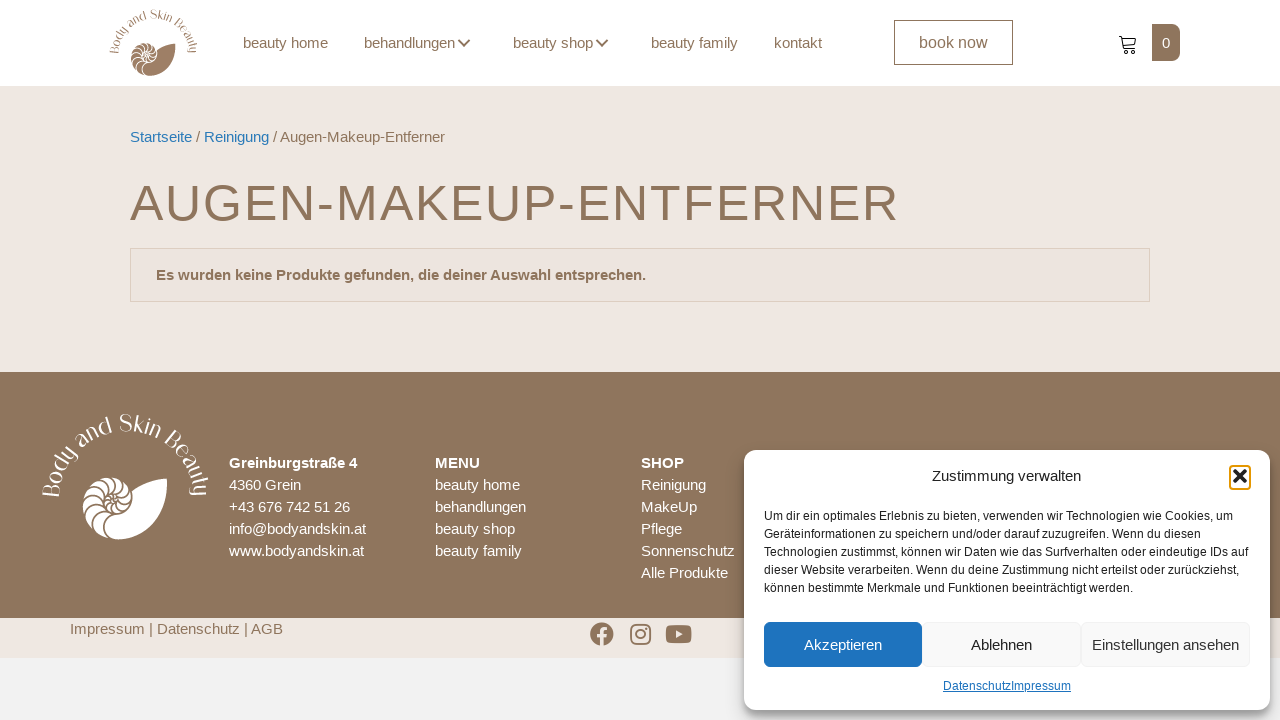

--- FILE ---
content_type: text/html; charset=UTF-8
request_url: https://bodyandskinbeauty.at/product-category/reinigung-peeling/augen-makeup-entferner/
body_size: 15725
content:
<!DOCTYPE html>
<html lang="de">
<head>
<meta charset="UTF-8" />
<meta name='viewport' content='width=device-width, initial-scale=1.0' />
<meta http-equiv='X-UA-Compatible' content='IE=edge' />
<link rel="profile" href="https://gmpg.org/xfn/11" />
<title>Augen-Makeup-Entferner &#8211; bodyandskinbeauty.at</title>
<meta name='robots' content='max-image-preview:large, noindex, follow' />
<meta property="og:title" content="Augen-Makeup-Entferner &#8211; bodyandskinbeauty.at">
<meta property="og:type" content="website">
<meta property="og:image" content="https://bodyandskinbeauty.at/wp-content/uploads/2023/12/bsb-social.webp">
<meta property="og:image:width" content="1200">
<meta property="og:image:height" content="630">
<meta property="og:image:alt" content="Bsb Social">
<meta property="og:url" content="https://bodyandskinbeauty.at/product-category/reinigung/augen-makeup-entferner/">
<meta property="og:locale" content="de_DE">
<meta property="og:site_name" content="bodyandskinbeauty.at">
<meta name="twitter:card" content="summary_large_image">
<link rel='dns-prefetch' href='//bodyandskinbeauty.at' />
<link rel='dns-prefetch' href='//use.typekit.net' />
<link rel="alternate" type="application/rss+xml" title="bodyandskinbeauty.at &raquo; Feed" href="https://bodyandskinbeauty.at/feed/" />
<link rel="alternate" type="application/rss+xml" title="bodyandskinbeauty.at &raquo; Kommentar-Feed" href="https://bodyandskinbeauty.at/comments/feed/" />
<link rel="alternate" type="application/rss+xml" title="bodyandskinbeauty.at &raquo; Augen-Makeup-Entferner Kategorie Feed" href="https://bodyandskinbeauty.at/product-category/reinigung/augen-makeup-entferner/feed/" />
<link rel="preload" href="https://bodyandskinbeauty.at/wp-content/plugins/bb-plugin/fonts/fontawesome/5.15.4/webfonts/fa-solid-900.woff2" as="font" type="font/woff2" crossorigin="anonymous">
<link rel="preload" href="https://bodyandskinbeauty.at/wp-content/plugins/bb-plugin/fonts/fontawesome/5.15.4/webfonts/fa-regular-400.woff2" as="font" type="font/woff2" crossorigin="anonymous">
<style id='wp-img-auto-sizes-contain-inline-css'>
img:is([sizes=auto i],[sizes^="auto," i]){contain-intrinsic-size:3000px 1500px}
/*# sourceURL=wp-img-auto-sizes-contain-inline-css */
</style>
<style id='wp-emoji-styles-inline-css'>

	img.wp-smiley, img.emoji {
		display: inline !important;
		border: none !important;
		box-shadow: none !important;
		height: 1em !important;
		width: 1em !important;
		margin: 0 0.07em !important;
		vertical-align: -0.1em !important;
		background: none !important;
		padding: 0 !important;
	}
/*# sourceURL=wp-emoji-styles-inline-css */
</style>
<style id='wp-block-library-inline-css'>
:root{--wp-block-synced-color:#7a00df;--wp-block-synced-color--rgb:122,0,223;--wp-bound-block-color:var(--wp-block-synced-color);--wp-editor-canvas-background:#ddd;--wp-admin-theme-color:#007cba;--wp-admin-theme-color--rgb:0,124,186;--wp-admin-theme-color-darker-10:#006ba1;--wp-admin-theme-color-darker-10--rgb:0,107,160.5;--wp-admin-theme-color-darker-20:#005a87;--wp-admin-theme-color-darker-20--rgb:0,90,135;--wp-admin-border-width-focus:2px}@media (min-resolution:192dpi){:root{--wp-admin-border-width-focus:1.5px}}.wp-element-button{cursor:pointer}:root .has-very-light-gray-background-color{background-color:#eee}:root .has-very-dark-gray-background-color{background-color:#313131}:root .has-very-light-gray-color{color:#eee}:root .has-very-dark-gray-color{color:#313131}:root .has-vivid-green-cyan-to-vivid-cyan-blue-gradient-background{background:linear-gradient(135deg,#00d084,#0693e3)}:root .has-purple-crush-gradient-background{background:linear-gradient(135deg,#34e2e4,#4721fb 50%,#ab1dfe)}:root .has-hazy-dawn-gradient-background{background:linear-gradient(135deg,#faaca8,#dad0ec)}:root .has-subdued-olive-gradient-background{background:linear-gradient(135deg,#fafae1,#67a671)}:root .has-atomic-cream-gradient-background{background:linear-gradient(135deg,#fdd79a,#004a59)}:root .has-nightshade-gradient-background{background:linear-gradient(135deg,#330968,#31cdcf)}:root .has-midnight-gradient-background{background:linear-gradient(135deg,#020381,#2874fc)}:root{--wp--preset--font-size--normal:16px;--wp--preset--font-size--huge:42px}.has-regular-font-size{font-size:1em}.has-larger-font-size{font-size:2.625em}.has-normal-font-size{font-size:var(--wp--preset--font-size--normal)}.has-huge-font-size{font-size:var(--wp--preset--font-size--huge)}.has-text-align-center{text-align:center}.has-text-align-left{text-align:left}.has-text-align-right{text-align:right}.has-fit-text{white-space:nowrap!important}#end-resizable-editor-section{display:none}.aligncenter{clear:both}.items-justified-left{justify-content:flex-start}.items-justified-center{justify-content:center}.items-justified-right{justify-content:flex-end}.items-justified-space-between{justify-content:space-between}.screen-reader-text{border:0;clip-path:inset(50%);height:1px;margin:-1px;overflow:hidden;padding:0;position:absolute;width:1px;word-wrap:normal!important}.screen-reader-text:focus{background-color:#ddd;clip-path:none;color:#444;display:block;font-size:1em;height:auto;left:5px;line-height:normal;padding:15px 23px 14px;text-decoration:none;top:5px;width:auto;z-index:100000}html :where(.has-border-color){border-style:solid}html :where([style*=border-top-color]){border-top-style:solid}html :where([style*=border-right-color]){border-right-style:solid}html :where([style*=border-bottom-color]){border-bottom-style:solid}html :where([style*=border-left-color]){border-left-style:solid}html :where([style*=border-width]){border-style:solid}html :where([style*=border-top-width]){border-top-style:solid}html :where([style*=border-right-width]){border-right-style:solid}html :where([style*=border-bottom-width]){border-bottom-style:solid}html :where([style*=border-left-width]){border-left-style:solid}html :where(img[class*=wp-image-]){height:auto;max-width:100%}:where(figure){margin:0 0 1em}html :where(.is-position-sticky){--wp-admin--admin-bar--position-offset:var(--wp-admin--admin-bar--height,0px)}@media screen and (max-width:600px){html :where(.is-position-sticky){--wp-admin--admin-bar--position-offset:0px}}

/*# sourceURL=wp-block-library-inline-css */
</style><link rel='stylesheet' id='wc-blocks-style-css' href='https://bodyandskinbeauty.at/wp-content/plugins/woocommerce/assets/client/blocks/wc-blocks.css?ver=wc-10.2.3' media='all' />
<style id='global-styles-inline-css'>
:root{--wp--preset--aspect-ratio--square: 1;--wp--preset--aspect-ratio--4-3: 4/3;--wp--preset--aspect-ratio--3-4: 3/4;--wp--preset--aspect-ratio--3-2: 3/2;--wp--preset--aspect-ratio--2-3: 2/3;--wp--preset--aspect-ratio--16-9: 16/9;--wp--preset--aspect-ratio--9-16: 9/16;--wp--preset--color--black: #000000;--wp--preset--color--cyan-bluish-gray: #abb8c3;--wp--preset--color--white: #ffffff;--wp--preset--color--pale-pink: #f78da7;--wp--preset--color--vivid-red: #cf2e2e;--wp--preset--color--luminous-vivid-orange: #ff6900;--wp--preset--color--luminous-vivid-amber: #fcb900;--wp--preset--color--light-green-cyan: #7bdcb5;--wp--preset--color--vivid-green-cyan: #00d084;--wp--preset--color--pale-cyan-blue: #8ed1fc;--wp--preset--color--vivid-cyan-blue: #0693e3;--wp--preset--color--vivid-purple: #9b51e0;--wp--preset--color--fl-heading-text: #8f755d;--wp--preset--color--fl-body-bg: #f2f2f2;--wp--preset--color--fl-body-text: #8f755d;--wp--preset--color--fl-accent: #2b7bb9;--wp--preset--color--fl-accent-hover: #2b7bb9;--wp--preset--color--fl-topbar-bg: #ffffff;--wp--preset--color--fl-topbar-text: #000000;--wp--preset--color--fl-topbar-link: #428bca;--wp--preset--color--fl-topbar-hover: #428bca;--wp--preset--color--fl-header-bg: #ffffff;--wp--preset--color--fl-header-text: #000000;--wp--preset--color--fl-header-link: #428bca;--wp--preset--color--fl-header-hover: #428bca;--wp--preset--color--fl-nav-bg: #ffffff;--wp--preset--color--fl-nav-link: #428bca;--wp--preset--color--fl-nav-hover: #428bca;--wp--preset--color--fl-content-bg: #efe8e2;--wp--preset--color--fl-footer-widgets-bg: #ffffff;--wp--preset--color--fl-footer-widgets-text: #000000;--wp--preset--color--fl-footer-widgets-link: #428bca;--wp--preset--color--fl-footer-widgets-hover: #428bca;--wp--preset--color--fl-footer-bg: #ffffff;--wp--preset--color--fl-footer-text: #000000;--wp--preset--color--fl-footer-link: #428bca;--wp--preset--color--fl-footer-hover: #428bca;--wp--preset--gradient--vivid-cyan-blue-to-vivid-purple: linear-gradient(135deg,rgb(6,147,227) 0%,rgb(155,81,224) 100%);--wp--preset--gradient--light-green-cyan-to-vivid-green-cyan: linear-gradient(135deg,rgb(122,220,180) 0%,rgb(0,208,130) 100%);--wp--preset--gradient--luminous-vivid-amber-to-luminous-vivid-orange: linear-gradient(135deg,rgb(252,185,0) 0%,rgb(255,105,0) 100%);--wp--preset--gradient--luminous-vivid-orange-to-vivid-red: linear-gradient(135deg,rgb(255,105,0) 0%,rgb(207,46,46) 100%);--wp--preset--gradient--very-light-gray-to-cyan-bluish-gray: linear-gradient(135deg,rgb(238,238,238) 0%,rgb(169,184,195) 100%);--wp--preset--gradient--cool-to-warm-spectrum: linear-gradient(135deg,rgb(74,234,220) 0%,rgb(151,120,209) 20%,rgb(207,42,186) 40%,rgb(238,44,130) 60%,rgb(251,105,98) 80%,rgb(254,248,76) 100%);--wp--preset--gradient--blush-light-purple: linear-gradient(135deg,rgb(255,206,236) 0%,rgb(152,150,240) 100%);--wp--preset--gradient--blush-bordeaux: linear-gradient(135deg,rgb(254,205,165) 0%,rgb(254,45,45) 50%,rgb(107,0,62) 100%);--wp--preset--gradient--luminous-dusk: linear-gradient(135deg,rgb(255,203,112) 0%,rgb(199,81,192) 50%,rgb(65,88,208) 100%);--wp--preset--gradient--pale-ocean: linear-gradient(135deg,rgb(255,245,203) 0%,rgb(182,227,212) 50%,rgb(51,167,181) 100%);--wp--preset--gradient--electric-grass: linear-gradient(135deg,rgb(202,248,128) 0%,rgb(113,206,126) 100%);--wp--preset--gradient--midnight: linear-gradient(135deg,rgb(2,3,129) 0%,rgb(40,116,252) 100%);--wp--preset--font-size--small: 13px;--wp--preset--font-size--medium: 20px;--wp--preset--font-size--large: 36px;--wp--preset--font-size--x-large: 42px;--wp--preset--spacing--20: 0.44rem;--wp--preset--spacing--30: 0.67rem;--wp--preset--spacing--40: 1rem;--wp--preset--spacing--50: 1.5rem;--wp--preset--spacing--60: 2.25rem;--wp--preset--spacing--70: 3.38rem;--wp--preset--spacing--80: 5.06rem;--wp--preset--shadow--natural: 6px 6px 9px rgba(0, 0, 0, 0.2);--wp--preset--shadow--deep: 12px 12px 50px rgba(0, 0, 0, 0.4);--wp--preset--shadow--sharp: 6px 6px 0px rgba(0, 0, 0, 0.2);--wp--preset--shadow--outlined: 6px 6px 0px -3px rgb(255, 255, 255), 6px 6px rgb(0, 0, 0);--wp--preset--shadow--crisp: 6px 6px 0px rgb(0, 0, 0);}:where(.is-layout-flex){gap: 0.5em;}:where(.is-layout-grid){gap: 0.5em;}body .is-layout-flex{display: flex;}.is-layout-flex{flex-wrap: wrap;align-items: center;}.is-layout-flex > :is(*, div){margin: 0;}body .is-layout-grid{display: grid;}.is-layout-grid > :is(*, div){margin: 0;}:where(.wp-block-columns.is-layout-flex){gap: 2em;}:where(.wp-block-columns.is-layout-grid){gap: 2em;}:where(.wp-block-post-template.is-layout-flex){gap: 1.25em;}:where(.wp-block-post-template.is-layout-grid){gap: 1.25em;}.has-black-color{color: var(--wp--preset--color--black) !important;}.has-cyan-bluish-gray-color{color: var(--wp--preset--color--cyan-bluish-gray) !important;}.has-white-color{color: var(--wp--preset--color--white) !important;}.has-pale-pink-color{color: var(--wp--preset--color--pale-pink) !important;}.has-vivid-red-color{color: var(--wp--preset--color--vivid-red) !important;}.has-luminous-vivid-orange-color{color: var(--wp--preset--color--luminous-vivid-orange) !important;}.has-luminous-vivid-amber-color{color: var(--wp--preset--color--luminous-vivid-amber) !important;}.has-light-green-cyan-color{color: var(--wp--preset--color--light-green-cyan) !important;}.has-vivid-green-cyan-color{color: var(--wp--preset--color--vivid-green-cyan) !important;}.has-pale-cyan-blue-color{color: var(--wp--preset--color--pale-cyan-blue) !important;}.has-vivid-cyan-blue-color{color: var(--wp--preset--color--vivid-cyan-blue) !important;}.has-vivid-purple-color{color: var(--wp--preset--color--vivid-purple) !important;}.has-black-background-color{background-color: var(--wp--preset--color--black) !important;}.has-cyan-bluish-gray-background-color{background-color: var(--wp--preset--color--cyan-bluish-gray) !important;}.has-white-background-color{background-color: var(--wp--preset--color--white) !important;}.has-pale-pink-background-color{background-color: var(--wp--preset--color--pale-pink) !important;}.has-vivid-red-background-color{background-color: var(--wp--preset--color--vivid-red) !important;}.has-luminous-vivid-orange-background-color{background-color: var(--wp--preset--color--luminous-vivid-orange) !important;}.has-luminous-vivid-amber-background-color{background-color: var(--wp--preset--color--luminous-vivid-amber) !important;}.has-light-green-cyan-background-color{background-color: var(--wp--preset--color--light-green-cyan) !important;}.has-vivid-green-cyan-background-color{background-color: var(--wp--preset--color--vivid-green-cyan) !important;}.has-pale-cyan-blue-background-color{background-color: var(--wp--preset--color--pale-cyan-blue) !important;}.has-vivid-cyan-blue-background-color{background-color: var(--wp--preset--color--vivid-cyan-blue) !important;}.has-vivid-purple-background-color{background-color: var(--wp--preset--color--vivid-purple) !important;}.has-black-border-color{border-color: var(--wp--preset--color--black) !important;}.has-cyan-bluish-gray-border-color{border-color: var(--wp--preset--color--cyan-bluish-gray) !important;}.has-white-border-color{border-color: var(--wp--preset--color--white) !important;}.has-pale-pink-border-color{border-color: var(--wp--preset--color--pale-pink) !important;}.has-vivid-red-border-color{border-color: var(--wp--preset--color--vivid-red) !important;}.has-luminous-vivid-orange-border-color{border-color: var(--wp--preset--color--luminous-vivid-orange) !important;}.has-luminous-vivid-amber-border-color{border-color: var(--wp--preset--color--luminous-vivid-amber) !important;}.has-light-green-cyan-border-color{border-color: var(--wp--preset--color--light-green-cyan) !important;}.has-vivid-green-cyan-border-color{border-color: var(--wp--preset--color--vivid-green-cyan) !important;}.has-pale-cyan-blue-border-color{border-color: var(--wp--preset--color--pale-cyan-blue) !important;}.has-vivid-cyan-blue-border-color{border-color: var(--wp--preset--color--vivid-cyan-blue) !important;}.has-vivid-purple-border-color{border-color: var(--wp--preset--color--vivid-purple) !important;}.has-vivid-cyan-blue-to-vivid-purple-gradient-background{background: var(--wp--preset--gradient--vivid-cyan-blue-to-vivid-purple) !important;}.has-light-green-cyan-to-vivid-green-cyan-gradient-background{background: var(--wp--preset--gradient--light-green-cyan-to-vivid-green-cyan) !important;}.has-luminous-vivid-amber-to-luminous-vivid-orange-gradient-background{background: var(--wp--preset--gradient--luminous-vivid-amber-to-luminous-vivid-orange) !important;}.has-luminous-vivid-orange-to-vivid-red-gradient-background{background: var(--wp--preset--gradient--luminous-vivid-orange-to-vivid-red) !important;}.has-very-light-gray-to-cyan-bluish-gray-gradient-background{background: var(--wp--preset--gradient--very-light-gray-to-cyan-bluish-gray) !important;}.has-cool-to-warm-spectrum-gradient-background{background: var(--wp--preset--gradient--cool-to-warm-spectrum) !important;}.has-blush-light-purple-gradient-background{background: var(--wp--preset--gradient--blush-light-purple) !important;}.has-blush-bordeaux-gradient-background{background: var(--wp--preset--gradient--blush-bordeaux) !important;}.has-luminous-dusk-gradient-background{background: var(--wp--preset--gradient--luminous-dusk) !important;}.has-pale-ocean-gradient-background{background: var(--wp--preset--gradient--pale-ocean) !important;}.has-electric-grass-gradient-background{background: var(--wp--preset--gradient--electric-grass) !important;}.has-midnight-gradient-background{background: var(--wp--preset--gradient--midnight) !important;}.has-small-font-size{font-size: var(--wp--preset--font-size--small) !important;}.has-medium-font-size{font-size: var(--wp--preset--font-size--medium) !important;}.has-large-font-size{font-size: var(--wp--preset--font-size--large) !important;}.has-x-large-font-size{font-size: var(--wp--preset--font-size--x-large) !important;}
/*# sourceURL=global-styles-inline-css */
</style>

<style id='classic-theme-styles-inline-css'>
/*! This file is auto-generated */
.wp-block-button__link{color:#fff;background-color:#32373c;border-radius:9999px;box-shadow:none;text-decoration:none;padding:calc(.667em + 2px) calc(1.333em + 2px);font-size:1.125em}.wp-block-file__button{background:#32373c;color:#fff;text-decoration:none}
/*# sourceURL=/wp-includes/css/classic-themes.min.css */
</style>
<link data-service="adobe-fonts" data-category="marketing" rel='stylesheet' id='custom-typekit-css-css' data-href='https://use.typekit.net/xde0rns.css?ver=2.1.0' media='all' />
<link rel='stylesheet' id='woocommerce-layout-css' href='https://bodyandskinbeauty.at/wp-content/plugins/woocommerce/assets/css/woocommerce-layout.css?ver=10.2.3' media='all' />
<link rel='stylesheet' id='woocommerce-smallscreen-css' href='https://bodyandskinbeauty.at/wp-content/plugins/woocommerce/assets/css/woocommerce-smallscreen.css?ver=10.2.3' media='only screen and (max-width: 767px)' />
<link rel='stylesheet' id='woocommerce-general-css' href='https://bodyandskinbeauty.at/wp-content/plugins/woocommerce/assets/css/woocommerce.css?ver=10.2.3' media='all' />
<style id='woocommerce-inline-inline-css'>
.woocommerce form .form-row .required { visibility: visible; }
/*# sourceURL=woocommerce-inline-inline-css */
</style>
<link rel='stylesheet' id='woopack-frontend-css' href='https://bodyandskinbeauty.at/wp-content/plugins/woopack/assets/css/frontend.css?ver=1.5.9' media='all' />
<link rel='stylesheet' id='cmplz-general-css' href='https://bodyandskinbeauty.at/wp-content/plugins/complianz-gdpr/assets/css/cookieblocker.min.css?ver=1759223184' media='all' />
<link rel='stylesheet' id='font-awesome-5-css' href='https://bodyandskinbeauty.at/wp-content/plugins/bb-plugin/fonts/fontawesome/5.15.4/css/all.min.css?ver=2.9.4' media='all' />
<link rel='stylesheet' id='ultimate-icons-css' href='https://bodyandskinbeauty.at/wp-content/uploads/bb-plugin/icons/ultimate-icons/style.css?ver=2.9.4' media='all' />
<link rel='stylesheet' id='fl-builder-layout-bundle-0bd9ed4eb3d28b1ae46a514629bbdf2c-css' href='https://bodyandskinbeauty.at/wp-content/uploads/bb-plugin/cache/0bd9ed4eb3d28b1ae46a514629bbdf2c-layout-bundle.css?ver=2.9.4-1.5.2' media='all' />
<link rel='stylesheet' id='brands-styles-css' href='https://bodyandskinbeauty.at/wp-content/plugins/woocommerce/assets/css/brands.css?ver=10.2.3' media='all' />
<link rel='stylesheet' id='woocommerce-gzd-layout-css' href='https://bodyandskinbeauty.at/wp-content/plugins/woocommerce-germanized/build/static/layout-styles.css?ver=3.20.2' media='all' />
<style id='woocommerce-gzd-layout-inline-css'>
.woocommerce-checkout .shop_table { background-color: #eeeeee; } .product p.deposit-packaging-type { font-size: 1.25em !important; } p.woocommerce-shipping-destination { display: none; }
                .wc-gzd-nutri-score-value-a {
                    background: url(https://bodyandskinbeauty.at/wp-content/plugins/woocommerce-germanized/assets/images/nutri-score-a.svg) no-repeat;
                }
                .wc-gzd-nutri-score-value-b {
                    background: url(https://bodyandskinbeauty.at/wp-content/plugins/woocommerce-germanized/assets/images/nutri-score-b.svg) no-repeat;
                }
                .wc-gzd-nutri-score-value-c {
                    background: url(https://bodyandskinbeauty.at/wp-content/plugins/woocommerce-germanized/assets/images/nutri-score-c.svg) no-repeat;
                }
                .wc-gzd-nutri-score-value-d {
                    background: url(https://bodyandskinbeauty.at/wp-content/plugins/woocommerce-germanized/assets/images/nutri-score-d.svg) no-repeat;
                }
                .wc-gzd-nutri-score-value-e {
                    background: url(https://bodyandskinbeauty.at/wp-content/plugins/woocommerce-germanized/assets/images/nutri-score-e.svg) no-repeat;
                }
            
/*# sourceURL=woocommerce-gzd-layout-inline-css */
</style>
<link rel='stylesheet' id='jquery-magnificpopup-css' href='https://bodyandskinbeauty.at/wp-content/plugins/bb-plugin/css/jquery.magnificpopup.min.css?ver=2.9.4' media='all' />
<link rel='stylesheet' id='base-css' href='https://bodyandskinbeauty.at/wp-content/themes/bb-theme/css/base.min.css?ver=1.7.18.1' media='all' />
<link rel='stylesheet' id='fl-automator-skin-css' href='https://bodyandskinbeauty.at/wp-content/uploads/bb-theme/skin-6874b43f1ccce.css?ver=1.7.18.1' media='all' />
<link rel='stylesheet' id='fl-child-theme-css' href='https://bodyandskinbeauty.at/wp-content/themes/bb-theme-child/style.css?ver=6.9' media='all' />
<link rel='stylesheet' id='pp-animate-css' href='https://bodyandskinbeauty.at/wp-content/plugins/bbpowerpack/assets/css/animate.min.css?ver=3.5.1' media='all' />
<script src="https://bodyandskinbeauty.at/wp-includes/js/jquery/jquery.min.js?ver=3.7.1" id="jquery-core-js"></script>
<script src="https://bodyandskinbeauty.at/wp-includes/js/jquery/jquery-migrate.min.js?ver=3.4.1" id="jquery-migrate-js"></script>
<script id="print-invoices-packing-slip-labels-for-woocommerce_public-js-extra">
var wf_pklist_params_public = {"show_document_preview":"No","document_access_type":"logged_in","is_user_logged_in":"","msgs":{"invoice_number_prompt_free_order":"\u201eRechnung f\u00fcr kostenlose Bestellungen erstellen\u201c ist in den Rechnungseinstellungen \u003E Erweitert deaktiviert. Sie versuchen, eine Rechnung f\u00fcr diese kostenlose Bestellung zu erstellen. Fortfahren?","creditnote_number_prompt":"F\u00fcr die R\u00fcckerstattung in dieser Bestellung scheint noch keine Kreditnummer vorhanden zu sein. M\u00f6chten Sie eines manuell generieren?","invoice_number_prompt_no_from_addr":"Bitte f\u00fcllen Sie die \"Von-Adresse\" in den allgemeinen Einstellungen des Plugins aus.","invoice_title_prompt":"Rechnung","invoice_number_prompt":"Nummer wurde noch nicht generiert. M\u00f6chten Sie einen manuell generieren?","pop_dont_show_again":false,"request_error":"Anforderungsfehler.","error_loading_data":"Error loading data.","min_value_error":"Der Mindestwert sollte","generating_document_text":"Dokument wird erstellt...","new_tab_open_error":"Neuer Tab konnte nicht ge\u00f6ffnet werden. Bitte \u00fcberpr\u00fcfen Sie Ihre Browsereinstellungen."}};
//# sourceURL=print-invoices-packing-slip-labels-for-woocommerce_public-js-extra
</script>
<script src="https://bodyandskinbeauty.at/wp-content/plugins/print-invoices-packing-slip-labels-for-woocommerce/public/js/wf-woocommerce-packing-list-public.js?ver=4.8.4" id="print-invoices-packing-slip-labels-for-woocommerce_public-js"></script>
<script src="https://bodyandskinbeauty.at/wp-content/plugins/woocommerce/assets/js/jquery-blockui/jquery.blockUI.min.js?ver=2.7.0-wc.10.2.3" id="jquery-blockui-js" defer data-wp-strategy="defer"></script>
<script id="wc-add-to-cart-js-extra">
var wc_add_to_cart_params = {"ajax_url":"/wp-admin/admin-ajax.php","wc_ajax_url":"/?wc-ajax=%%endpoint%%","i18n_view_cart":"Warenkorb anzeigen","cart_url":"https://bodyandskinbeauty.at/cart/","is_cart":"","cart_redirect_after_add":"no"};
//# sourceURL=wc-add-to-cart-js-extra
</script>
<script src="https://bodyandskinbeauty.at/wp-content/plugins/woocommerce/assets/js/frontend/add-to-cart.min.js?ver=10.2.3" id="wc-add-to-cart-js" defer data-wp-strategy="defer"></script>
<script src="https://bodyandskinbeauty.at/wp-content/plugins/woocommerce/assets/js/js-cookie/js.cookie.min.js?ver=2.1.4-wc.10.2.3" id="js-cookie-js" defer data-wp-strategy="defer"></script>
<script id="woocommerce-js-extra">
var woocommerce_params = {"ajax_url":"/wp-admin/admin-ajax.php","wc_ajax_url":"/?wc-ajax=%%endpoint%%","i18n_password_show":"Passwort anzeigen","i18n_password_hide":"Passwort ausblenden"};
//# sourceURL=woocommerce-js-extra
</script>
<script src="https://bodyandskinbeauty.at/wp-content/plugins/woocommerce/assets/js/frontend/woocommerce.min.js?ver=10.2.3" id="woocommerce-js" defer data-wp-strategy="defer"></script>
<script id="wc-gzd-unit-price-observer-queue-js-extra">
var wc_gzd_unit_price_observer_queue_params = {"ajax_url":"/wp-admin/admin-ajax.php","wc_ajax_url":"/?wc-ajax=%%endpoint%%","refresh_unit_price_nonce":"b8d0c7f283"};
//# sourceURL=wc-gzd-unit-price-observer-queue-js-extra
</script>
<script src="https://bodyandskinbeauty.at/wp-content/plugins/woocommerce-germanized/build/static/unit-price-observer-queue.js?ver=3.20.2" id="wc-gzd-unit-price-observer-queue-js" defer data-wp-strategy="defer"></script>
<script src="https://bodyandskinbeauty.at/wp-content/plugins/woocommerce/assets/js/accounting/accounting.min.js?ver=0.4.2" id="accounting-js"></script>
<script id="wc-gzd-unit-price-observer-js-extra">
var wc_gzd_unit_price_observer_params = {"wrapper":".product","price_selector":{"p.price":{"is_total_price":false,"is_primary_selector":true,"quantity_selector":""}},"replace_price":"1","product_id":"","price_decimal_sep":",","price_thousand_sep":".","qty_selector":"input.quantity, input.qty","refresh_on_load":""};
//# sourceURL=wc-gzd-unit-price-observer-js-extra
</script>
<script src="https://bodyandskinbeauty.at/wp-content/plugins/woocommerce-germanized/build/static/unit-price-observer.js?ver=3.20.2" id="wc-gzd-unit-price-observer-js" defer data-wp-strategy="defer"></script>
<link rel="https://api.w.org/" href="https://bodyandskinbeauty.at/wp-json/" /><link rel="alternate" title="JSON" type="application/json" href="https://bodyandskinbeauty.at/wp-json/wp/v2/product_cat/31" /><link rel="EditURI" type="application/rsd+xml" title="RSD" href="https://bodyandskinbeauty.at/xmlrpc.php?rsd" />
<meta name="generator" content="WordPress 6.9" />
<meta name="generator" content="WooCommerce 10.2.3" />
		<script>
			var bb_powerpack = {
				version: '2.40.6',
				getAjaxUrl: function() { return atob( 'aHR0cHM6Ly9ib2R5YW5kc2tpbmJlYXV0eS5hdC93cC1hZG1pbi9hZG1pbi1hamF4LnBocA==' ); },
				callback: function() {},
				mapMarkerData: {},
				post_id: '',
				search_term: '',
				current_page: 'https://bodyandskinbeauty.at/product-category/reinigung-peeling/augen-makeup-entferner/',
				conditionals: {
					is_front_page: false,
					is_home: false,
					is_archive: true,
					current_post_type: '',
					is_tax: true,
										current_tax: 'product_cat',
					current_term: 'augen-makeup-entferner',
										is_author: false,
					current_author: false,
					is_search: false,
									}
			};
		</script>
				<script type="text/javascript">
						var woopack_config = {"ajaxurl":"https:\/\/bodyandskinbeauty.at\/wp-admin\/admin-ajax.php","page":0,"current_page":"https:\/\/bodyandskinbeauty.at\/product-category\/reinigung-peeling\/augen-makeup-entferner\/","woo_url":"https:\/\/bodyandskinbeauty.at\/wp-content\/plugins\/woocommerce\/","conditionals":{"is_archive":true,"is_tax":true,"is_author":false,"is_search":false},"current_tax":"product_cat","current_term":"augen-makeup-entferner"};
		</script>
					<style>.cmplz-hidden {
					display: none !important;
				}</style>	<noscript><style>.woocommerce-product-gallery{ opacity: 1 !important; }</style></noscript>
	<link rel="icon" href="https://bodyandskinbeauty.at/wp-content/uploads/2023/11/cropped-favicon-bsb-32x32.png" sizes="32x32" />
<link rel="icon" href="https://bodyandskinbeauty.at/wp-content/uploads/2023/11/cropped-favicon-bsb-192x192.png" sizes="192x192" />
<link rel="apple-touch-icon" href="https://bodyandskinbeauty.at/wp-content/uploads/2023/11/cropped-favicon-bsb-180x180.png" />
<meta name="msapplication-TileImage" content="https://bodyandskinbeauty.at/wp-content/uploads/2023/11/cropped-favicon-bsb-270x270.png" />
<link data-service="adobe-fonts" data-category="marketing" rel="stylesheet" data-href="https://use.typekit.net/xde0rns.css">
<link rel='stylesheet' id='wc-stripe-blocks-checkout-style-css' href='https://bodyandskinbeauty.at/wp-content/plugins/woocommerce-gateway-stripe/build/upe-blocks.css?ver=5149cca93b0373758856' media='all' />
</head>
<body data-cmplz=1 class="archive tax-product_cat term-augen-makeup-entferner term-31 wp-theme-bb-theme wp-child-theme-bb-theme-child theme-bb-theme fl-builder-2-9-4 fl-themer-1-5-2 fl-theme-1-7-18-1 fl-no-js woocommerce woocommerce-page woocommerce-no-js fl-theme-builder-footer fl-theme-builder-footer-footer fl-theme-builder-header fl-theme-builder-header-header fl-theme-builder-part fl-theme-builder-part-faq-intern fl-framework-base fl-preset-default fl-full-width fl-scroll-to-top fl-search-active woo-4 woo-products-per-page-16">
<a aria-label="Zum Inhalt springen" class="fl-screen-reader-text" href="#fl-main-content">Zum Inhalt springen</a><div class="fl-page">
	<div class="fl-builder-content fl-builder-content-3583 fl-builder-global-templates-locked" data-post-id="3583" data-type="part"></div><header class="fl-builder-content fl-builder-content-24 fl-builder-global-templates-locked" data-post-id="24" data-type="header" data-sticky="1" data-sticky-on="" data-sticky-breakpoint="medium" data-shrink="1" data-overlay="0" data-overlay-bg="transparent" data-shrink-image-height="50px" role="banner" itemscope="itemscope" itemtype="http://schema.org/WPHeader"><div class="fl-row fl-row-full-width fl-row-bg-color fl-node-r92y7osi31df fl-row-default-height fl-row-align-center" data-node="r92y7osi31df">
	<div class="fl-row-content-wrap">
						<div class="fl-row-content fl-row-full-width fl-node-content">
		
<div class="fl-col-group fl-node-7htslxgnaivp fl-col-group-equal-height fl-col-group-align-center" data-node="7htslxgnaivp">
			<div class="fl-col fl-node-3lubeytghz2s fl-col-bg-color fl-col-small" data-node="3lubeytghz2s">
	<div class="fl-col-content fl-node-content"><div class="fl-module fl-module-photo fl-node-shefcia2pvm9" data-node="shefcia2pvm9">
	<div class="fl-module-content fl-node-content">
		<div class="fl-photo fl-photo-align-left">
	<div class="fl-photo-content fl-photo-img-svg">
				<a href="/" target="_self" itemprop="url">
				<img loading="lazy" decoding="async" class="fl-photo-img wp-image-156 size-full" src="https://bodyandskinbeauty.at/wp-content/uploads/2023/10/bodyandskinbeauty-Original-Logo.svg" alt="Bodyandskinbeauty original logo" itemprop="image" height="315" width="396" title="bodyandskinbeauty - Original Logo"  data-no-lazy="1" />
				</a>
					</div>
	</div>
	</div>
</div>
</div>
</div>
			<div class="fl-col fl-node-9n6vwstmdcpz fl-col-bg-color" data-node="9n6vwstmdcpz">
	<div class="fl-col-content fl-node-content"><div class="fl-module fl-module-pp-advanced-menu fl-node-jfyolnapv0qk" data-node="jfyolnapv0qk">
	<div class="fl-module-content fl-node-content">
		<div class="pp-advanced-menu pp-advanced-menu-accordion-collapse pp-menu-default pp-menu-align-center pp-menu-position-below">
   				<div class="pp-advanced-menu-mobile">
			<button class="pp-advanced-menu-mobile-toggle hamburger" tabindex="0" aria-label="Menu" aria-expanded="false">
				<div class="pp-hamburger"><div class="pp-hamburger-box"><div class="pp-hamburger-inner"></div></div></div>			</button>
			</div>
			   	<div class="pp-clear"></div>
	<nav class="pp-menu-nav" aria-label="Menu" itemscope="itemscope" itemtype="https://schema.org/SiteNavigationElement">
		<ul id="menu-main-menu" class="menu pp-advanced-menu-horizontal pp-toggle-arrows"><li id="menu-item-88" class="menu-item menu-item-type-custom menu-item-object-custom"><a href="/"><span class="menu-item-text">beauty home</span></a></li><li id="menu-item-84" class="menu-item menu-item-type-post_type menu-item-object-page menu-item-has-children pp-has-submenu"><div class="pp-has-submenu-container"><a href="https://bodyandskinbeauty.at/behandlungen/"><span class="menu-item-text">behandlungen<span class="pp-menu-toggle" tabindex="0" aria-expanded="false" aria-label="behandlungen: submenu" role="button"></span></span></a></div><ul class="sub-menu">	<li id="menu-item-85" class="menu-item menu-item-type-post_type menu-item-object-page"><a href="https://bodyandskinbeauty.at/behandlungen/plasmage/"><span class="menu-item-text">Plasmage</span></a></li>	<li id="menu-item-331" class="menu-item menu-item-type-post_type menu-item-object-page"><a href="https://bodyandskinbeauty.at/behandlungen/rf-needling/"><span class="menu-item-text">RF Needling</span></a></li>	<li id="menu-item-336" class="menu-item menu-item-type-post_type menu-item-object-page"><a href="https://bodyandskinbeauty.at/behandlungen/laser-haarentfernung/"><span class="menu-item-text">Haarentfernung – Laser</span></a></li>	<li id="menu-item-345" class="menu-item menu-item-type-post_type menu-item-object-page"><a href="https://bodyandskinbeauty.at/behandlungen/lash-und-eyebrowlifting/"><span class="menu-item-text">Lash- und Eyebrowlifting</span></a></li>	<li id="menu-item-354" class="menu-item menu-item-type-post_type menu-item-object-page"><a href="https://bodyandskinbeauty.at/behandlungen/aquafacial/"><span class="menu-item-text">Aquafacial</span></a></li>	<li id="menu-item-368" class="menu-item menu-item-type-post_type menu-item-object-page"><a href="https://bodyandskinbeauty.at/behandlungen/dermaplaning/"><span class="menu-item-text">Dermaplaning</span></a></li>	<li id="menu-item-374" class="menu-item menu-item-type-post_type menu-item-object-page"><a href="https://bodyandskinbeauty.at/behandlungen/akne-loswerden/"><span class="menu-item-text">Akne loswerden</span></a></li>	<li id="menu-item-429" class="menu-item menu-item-type-post_type menu-item-object-page"><a href="https://bodyandskinbeauty.at/behandlungen/hautanalyse/"><span class="menu-item-text">Hautanalyse</span></a></li></ul></li><li id="menu-item-2661" class="menu-item menu-item-type-post_type menu-item-object-page menu-item-has-children pp-has-submenu"><div class="pp-has-submenu-container"><a href="https://bodyandskinbeauty.at/shop/"><span class="menu-item-text">beauty shop<span class="pp-menu-toggle" tabindex="0" aria-expanded="false" aria-label="beauty shop: submenu" role="button"></span></span></a></div><ul class="sub-menu">	<li id="menu-item-2662" class="menu-item menu-item-type-post_type menu-item-object-page"><a href="https://bodyandskinbeauty.at/my-account/"><span class="menu-item-text">Mein Account</span></a></li>	<li id="menu-item-2664" class="menu-item menu-item-type-post_type menu-item-object-page"><a href="https://bodyandskinbeauty.at/cart/"><span class="menu-item-text">Warenkorb</span></a></li>	<li id="menu-item-2663" class="menu-item menu-item-type-post_type menu-item-object-page"><a href="https://bodyandskinbeauty.at/checkout/"><span class="menu-item-text">Kassa</span></a></li></ul></li><li id="menu-item-83" class="menu-item menu-item-type-post_type menu-item-object-page"><a href="https://bodyandskinbeauty.at/beauty-family/"><span class="menu-item-text">beauty family</span></a></li><li id="menu-item-82" class="menu-item menu-item-type-post_type menu-item-object-page"><a href="https://bodyandskinbeauty.at/kontakt/"><span class="menu-item-text">kontakt</span></a></li></ul>	</nav>
</div>
	</div>
</div>
</div>
</div>
			<div class="fl-col fl-node-sfeh0ump675v fl-col-bg-color fl-col-small" data-node="sfeh0ump675v">
	<div class="fl-col-content fl-node-content"><div class="fl-module fl-module-button fl-node-crh6a58xbn3z" data-node="crh6a58xbn3z">
	<div class="fl-module-content fl-node-content">
		<div class="fl-button-wrap fl-button-width-auto fl-button-center">
			<a href="https://www.fresha.com/de/a/body-and-skin-beauty-grein-greinburgstrasse-4-ef3td5ap/booking?menu=true" target="_blank" class="fl-button" rel="noopener" >
							<span class="fl-button-text">book now</span>
					</a>
</div>
	</div>
</div>
</div>
</div>
			<div class="fl-col fl-node-edtjl5xv9o63 fl-col-bg-color fl-col-small" data-node="edtjl5xv9o63">
	<div class="fl-col-content fl-node-content"><div class="fl-module fl-module-mini-cart fl-node-2im0by839f45" data-node="2im0by839f45">
	<div class="fl-module-content fl-node-content">
		<div class="woopack-mini-cart woopack-desktop-align-right woocommerce">
	<div class="woopack-cart-button">

		
		<a class="woopack-cart-contents woopack-cart-icon" href="#" title="View your shopping cart" data-target="on-click">
			<span class="cart-button-wrap">
			
															<span class="cart-contents-icon ua-icon ua-icon-cart"></span>
						
							
									</span>

			
		</a>

					<span class="cart-contents-count-after">
				<span class="cart-counter">0</span>
			</span>
		
	</div>

	<div class="woopack-cart-items">
		<div class="widget_shopping_cart_content">

	<p class="woocommerce-mini-cart__empty-message">Es befinden sich keine Produkte im Warenkorb.</p>


</div>
	</div>

</div>
	</div>
</div>
</div>
</div>
	</div>
		</div>
	</div>
</div>
</header><div class="fl-builder-content fl-builder-content-3311 fl-builder-global-templates-locked" data-post-id="3311" data-type="part"></div>	<div id="fl-main-content" class="fl-page-content" itemprop="mainContentOfPage" role="main">

		<div class="container"><div class="row"><div class="fl-content fl-woo-content col-md-12"><nav class="woocommerce-breadcrumb" aria-label="Breadcrumb"><a href="https://bodyandskinbeauty.at">Startseite</a>&nbsp;&#47;&nbsp;<a href="https://bodyandskinbeauty.at/product-category/reinigung/">Reinigung</a>&nbsp;&#47;&nbsp;Augen-Makeup-Entferner</nav><header class="woocommerce-products-header">
			<h1 class="woocommerce-products-header__title page-title">Augen-Makeup-Entferner</h1>
	
	</header>
<div class="woocommerce-no-products-found">
	
	<div class="woocommerce-info" role="status">
		Es wurden keine Produkte gefunden, die deiner Auswahl entsprechen.	</div>
</div>
</div></div></div>
	</div><!-- .fl-page-content -->
	<footer class="fl-builder-content fl-builder-content-21 fl-builder-global-templates-locked" data-post-id="21" data-type="footer" itemscope="itemscope" itemtype="http://schema.org/WPFooter"><div class="fl-row fl-row-full-width fl-row-bg-color fl-node-ucjphlvtoi9r fl-row-default-height fl-row-align-center" data-node="ucjphlvtoi9r">
	<div class="fl-row-content-wrap">
						<div class="fl-row-content fl-row-full-width fl-node-content">
		
<div class="fl-col-group fl-node-fij6kv43hxbc fl-col-group-equal-height fl-col-group-align-top" data-node="fij6kv43hxbc">
			<div class="fl-col fl-node-0gp5f3uhjsol fl-col-bg-color fl-col-small" data-node="0gp5f3uhjsol">
	<div class="fl-col-content fl-node-content"><div class="fl-module fl-module-photo fl-node-unsmr7lp3dv9" data-node="unsmr7lp3dv9">
	<div class="fl-module-content fl-node-content">
		<div class="fl-photo fl-photo-align-center">
	<div class="fl-photo-content fl-photo-img-svg">
				<img loading="lazy" decoding="async" class="fl-photo-img wp-image-157 size-full" src="https://bodyandskinbeauty.at/wp-content/uploads/2023/10/bodyandskinbeauty-icon-white.svg" alt="Bodyandskinbeauty icon white" itemprop="image" height="315" width="396" title="bodyandskinbeauty-icon-white"  />
					</div>
	</div>
	</div>
</div>
</div>
</div>
			<div class="fl-col fl-node-6pbht7me3xu8 fl-col-bg-color fl-col-small" data-node="6pbht7me3xu8">
	<div class="fl-col-content fl-node-content"><div class="fl-module fl-module-rich-text fl-node-jhygbctuw9k0" data-node="jhygbctuw9k0">
	<div class="fl-module-content fl-node-content">
		<div class="fl-rich-text">
	<p><strong>Greinburgstraße 4</strong><br />
4360 Grein<br />
+43 676 742 51 26<br />
<a href="mailto:info@bodyandskin.at">info@bodyandskin.at</a><br />
www.bodyandskin.at</p>
</div>
	</div>
</div>
</div>
</div>
			<div class="fl-col fl-node-81lu7f9zebai fl-col-bg-color fl-col-small" data-node="81lu7f9zebai">
	<div class="fl-col-content fl-node-content"><div class="fl-module fl-module-rich-text fl-node-e0thn7pza6vb" data-node="e0thn7pza6vb">
	<div class="fl-module-content fl-node-content">
		<div class="fl-rich-text">
	<p><strong>MENU</strong><br />
<a href="/">beauty home</a><br />
<a href="/behandlungen/">behandlungen</a><br />
<a href="/shop">beauty shop</a><br />
<a href="/beauty-family/">beauty family</a></p>
</div>
	</div>
</div>
</div>
</div>
			<div class="fl-col fl-node-mawocey912hz fl-col-bg-color fl-col-small" data-node="mawocey912hz">
	<div class="fl-col-content fl-node-content"><div class="fl-module fl-module-rich-text fl-node-eock1x462vz7" data-node="eock1x462vz7">
	<div class="fl-module-content fl-node-content">
		<div class="fl-rich-text">
	<p><a href="/shop"><strong>SHOP</strong></a><br />
<a href="/product-category/reinigung/">Reinigung</a><br />
<a href="/product-category/make-up/">MakeUp</a><br />
<a href="/product-category/pflege/">Pflege</a><br />
<a href="/product-category/sonne/">Sonnenschutz</a><br />
<a href="/shop">Alle Produkte</a></p>
</div>
	</div>
</div>
</div>
</div>
			<div class="fl-col fl-node-7b5nikdsolwr fl-col-bg-color fl-col-small" data-node="7b5nikdsolwr">
	<div class="fl-col-content fl-node-content"><div class="fl-module fl-module-rich-text fl-node-1w2nlbd3zumv" data-node="1w2nlbd3zumv">
	<div class="fl-module-content fl-node-content">
		<div class="fl-rich-text">
	<p><strong>BEHANDLUNGEN</strong><br />
<a href="/product-category/akne/">Hilfe bei Akne</a><br />
<a href="/behandlungen/plasmage/">Plasmage</a><br />
<a href="/behandlungen/rf-needling/">Microneedling</a><br />
<a href="/behandlungen/hautanalyse/">Hautanalyse</a><br />
<a href="/behandlungen/">Alle Behandlungen</a></p>
</div>
	</div>
</div>
</div>
</div>
			<div class="fl-col fl-node-2sdv1p6b4h7j fl-col-bg-color fl-col-small" data-node="2sdv1p6b4h7j">
	<div class="fl-col-content fl-node-content"><div class="fl-module fl-module-rich-text fl-node-c04f8e6g93kn" data-node="c04f8e6g93kn">
	<div class="fl-module-content fl-node-content">
		<div class="fl-rich-text">
	<p><strong>ÖFFNUNGSZEITEN</strong><br />
Di, Mi, Fr 08 - 18 Uhr<br />
Do 08 - 19 Uhr<br />
Mo Ruhetag<br />
Sa, So Geschlossen</p>
</div>
	</div>
</div>
</div>
</div>
	</div>
		</div>
	</div>
</div>
<div class="fl-row fl-row-full-width fl-row-bg-color fl-node-9c3blk6un8xa fl-row-default-height fl-row-align-center" data-node="9c3blk6un8xa">
	<div class="fl-row-content-wrap">
						<div class="fl-row-content fl-row-fixed-width fl-node-content">
		
<div class="fl-col-group fl-node-n6hkofqv4t2c fl-col-group-equal-height fl-col-group-align-center fl-col-group-custom-width" data-node="n6hkofqv4t2c">
			<div class="fl-col fl-node-tmv5j02hideg fl-col-bg-color fl-col-small fl-col-small-custom-width" data-node="tmv5j02hideg">
	<div class="fl-col-content fl-node-content"><div class="fl-module fl-module-rich-text fl-node-sgrhtenfp1c0" data-node="sgrhtenfp1c0">
	<div class="fl-module-content fl-node-content">
		<div class="fl-rich-text">
	<p><a href="/impressum">Impressum</a> | <a href="/datenschutz/">Datenschutz</a> | <a href="/agb/">AGB</a></p>
</div>
	</div>
</div>
</div>
</div>
			<div class="fl-col fl-node-kzlstgry6jf4 fl-col-bg-color fl-col-small" data-node="kzlstgry6jf4">
	<div class="fl-col-content fl-node-content"><div class="fl-module fl-module-pp-social-icons fl-node-m9fkoh3ripjc" data-node="m9fkoh3ripjc">
	<div class="fl-module-content fl-node-content">
		
<div class="pp-social-icons pp-social-icons-horizontal">
	<span class="pp-social-icon" itemscope itemtype="https://schema.org/Organization">
		<link itemprop="url" href="https://bodyandskinbeauty.at">
		<a itemprop="sameAs" href="https://www.facebook.com/bodyandskinbeauty/?locale=de_DE" target="_blank" title="Facebook" aria-label="Facebook" role="button" rel="noopener noreferrer external" >
							<i class="fab fa-facebook"></i>
					</a>
	</span>
		<span class="pp-social-icon" itemscope itemtype="https://schema.org/Organization">
		<link itemprop="url" href="https://bodyandskinbeauty.at">
		<a itemprop="sameAs" href="https://www.instagram.com/bodyandskinbeauty/" target="_blank" title="Instagram" aria-label="Instagram" role="button" rel="noopener noreferrer external" >
							<i class="fab fa-instagram"></i>
					</a>
	</span>
		<span class="pp-social-icon" itemscope itemtype="https://schema.org/Organization">
		<link itemprop="url" href="https://bodyandskinbeauty.at">
		<a itemprop="sameAs" href="https://www.youtube.com/channel/UCfuvrQ1cDwq2XM0CG8hI1QQ" target="_blank" title="YouTube" aria-label="YouTube" role="button" rel="noopener noreferrer external" >
							<i class="fab fa-youtube"></i>
					</a>
	</span>
	</div>
	</div>
</div>
</div>
</div>
			<div class="fl-col fl-node-xqol7kzhgu5j fl-col-bg-color fl-col-small" data-node="xqol7kzhgu5j">
	<div class="fl-col-content fl-node-content"><div class="fl-module fl-module-rich-text fl-node-sk3wayuqo4hb" data-node="sk3wayuqo4hb">
	<div class="fl-module-content fl-node-content">
		<div class="fl-rich-text">
	<p><a href="/versandarten/">Versandkosten</a> | <a href="/widerrufsbelehrung/">Widerrufsbelehrung</a></p>
</div>
	</div>
</div>
</div>
</div>
	</div>
		</div>
	</div>
</div>
</footer>	</div><!-- .fl-page -->
<script type="speculationrules">
{"prefetch":[{"source":"document","where":{"and":[{"href_matches":"/*"},{"not":{"href_matches":["/wp-*.php","/wp-admin/*","/wp-content/uploads/*","/wp-content/*","/wp-content/plugins/*","/wp-content/themes/bb-theme-child/*","/wp-content/themes/bb-theme/*","/*\\?(.+)"]}},{"not":{"selector_matches":"a[rel~=\"nofollow\"]"}},{"not":{"selector_matches":".no-prefetch, .no-prefetch a"}}]},"eagerness":"conservative"}]}
</script>
<div class="woopack-modal" style="display: none;">
    <div class="woopack-modal-overlay" style="background-image: url(https://bodyandskinbeauty.at/wp-content/plugins/woopack/assets/images/loader.gif);"></div>
    <div class="woopack-modal-inner">
        <div class="woopack-modal-close">×</div>
        <div class="woopack-modal-content"></div>
    </div>
</div>

<!-- Consent Management powered by Complianz | GDPR/CCPA Cookie Consent https://wordpress.org/plugins/complianz-gdpr -->
<div id="cmplz-cookiebanner-container"><div class="cmplz-cookiebanner cmplz-hidden banner-1 banner-a optin cmplz-bottom-right cmplz-categories-type-view-preferences" aria-modal="true" data-nosnippet="true" role="dialog" aria-live="polite" aria-labelledby="cmplz-header-1-optin" aria-describedby="cmplz-message-1-optin">
	<div class="cmplz-header">
		<div class="cmplz-logo"></div>
		<div class="cmplz-title" id="cmplz-header-1-optin">Zustimmung verwalten</div>
		<div class="cmplz-close" tabindex="0" role="button" aria-label="Dialog schließen">
			<svg aria-hidden="true" focusable="false" data-prefix="fas" data-icon="times" class="svg-inline--fa fa-times fa-w-11" role="img" xmlns="http://www.w3.org/2000/svg" viewBox="0 0 352 512"><path fill="currentColor" d="M242.72 256l100.07-100.07c12.28-12.28 12.28-32.19 0-44.48l-22.24-22.24c-12.28-12.28-32.19-12.28-44.48 0L176 189.28 75.93 89.21c-12.28-12.28-32.19-12.28-44.48 0L9.21 111.45c-12.28 12.28-12.28 32.19 0 44.48L109.28 256 9.21 356.07c-12.28 12.28-12.28 32.19 0 44.48l22.24 22.24c12.28 12.28 32.2 12.28 44.48 0L176 322.72l100.07 100.07c12.28 12.28 32.2 12.28 44.48 0l22.24-22.24c12.28-12.28 12.28-32.19 0-44.48L242.72 256z"></path></svg>
		</div>
	</div>

	<div class="cmplz-divider cmplz-divider-header"></div>
	<div class="cmplz-body">
		<div class="cmplz-message" id="cmplz-message-1-optin">Um dir ein optimales Erlebnis zu bieten, verwenden wir Technologien wie Cookies, um Geräteinformationen zu speichern und/oder darauf zuzugreifen. Wenn du diesen Technologien zustimmst, können wir Daten wie das Surfverhalten oder eindeutige IDs auf dieser Website verarbeiten. Wenn du deine Zustimmung nicht erteilst oder zurückziehst, können bestimmte Merkmale und Funktionen beeinträchtigt werden.</div>
		<!-- categories start -->
		<div class="cmplz-categories">
			<details class="cmplz-category cmplz-functional" >
				<summary>
						<span class="cmplz-category-header">
							<span class="cmplz-category-title">Funktional</span>
							<span class='cmplz-always-active'>
								<span class="cmplz-banner-checkbox">
									<input type="checkbox"
										   id="cmplz-functional-optin"
										   data-category="cmplz_functional"
										   class="cmplz-consent-checkbox cmplz-functional"
										   size="40"
										   value="1"/>
									<label class="cmplz-label" for="cmplz-functional-optin"><span class="screen-reader-text">Funktional</span></label>
								</span>
								Immer aktiv							</span>
							<span class="cmplz-icon cmplz-open">
								<svg xmlns="http://www.w3.org/2000/svg" viewBox="0 0 448 512"  height="18" ><path d="M224 416c-8.188 0-16.38-3.125-22.62-9.375l-192-192c-12.5-12.5-12.5-32.75 0-45.25s32.75-12.5 45.25 0L224 338.8l169.4-169.4c12.5-12.5 32.75-12.5 45.25 0s12.5 32.75 0 45.25l-192 192C240.4 412.9 232.2 416 224 416z"/></svg>
							</span>
						</span>
				</summary>
				<div class="cmplz-description">
					<span class="cmplz-description-functional">Die technische Speicherung oder der Zugang ist unbedingt erforderlich für den rechtmäßigen Zweck, die Nutzung eines bestimmten Dienstes zu ermöglichen, der vom Teilnehmer oder Nutzer ausdrücklich gewünscht wird, oder für den alleinigen Zweck, die Übertragung einer Nachricht über ein elektronisches Kommunikationsnetz durchzuführen.</span>
				</div>
			</details>

			<details class="cmplz-category cmplz-preferences" >
				<summary>
						<span class="cmplz-category-header">
							<span class="cmplz-category-title">Vorlieben</span>
							<span class="cmplz-banner-checkbox">
								<input type="checkbox"
									   id="cmplz-preferences-optin"
									   data-category="cmplz_preferences"
									   class="cmplz-consent-checkbox cmplz-preferences"
									   size="40"
									   value="1"/>
								<label class="cmplz-label" for="cmplz-preferences-optin"><span class="screen-reader-text">Vorlieben</span></label>
							</span>
							<span class="cmplz-icon cmplz-open">
								<svg xmlns="http://www.w3.org/2000/svg" viewBox="0 0 448 512"  height="18" ><path d="M224 416c-8.188 0-16.38-3.125-22.62-9.375l-192-192c-12.5-12.5-12.5-32.75 0-45.25s32.75-12.5 45.25 0L224 338.8l169.4-169.4c12.5-12.5 32.75-12.5 45.25 0s12.5 32.75 0 45.25l-192 192C240.4 412.9 232.2 416 224 416z"/></svg>
							</span>
						</span>
				</summary>
				<div class="cmplz-description">
					<span class="cmplz-description-preferences">Die technische Speicherung oder der Zugriff ist für den rechtmäßigen Zweck der Speicherung von Präferenzen erforderlich, die nicht vom Abonnenten oder Benutzer angefordert wurden.</span>
				</div>
			</details>

			<details class="cmplz-category cmplz-statistics" >
				<summary>
						<span class="cmplz-category-header">
							<span class="cmplz-category-title">Statistiken</span>
							<span class="cmplz-banner-checkbox">
								<input type="checkbox"
									   id="cmplz-statistics-optin"
									   data-category="cmplz_statistics"
									   class="cmplz-consent-checkbox cmplz-statistics"
									   size="40"
									   value="1"/>
								<label class="cmplz-label" for="cmplz-statistics-optin"><span class="screen-reader-text">Statistiken</span></label>
							</span>
							<span class="cmplz-icon cmplz-open">
								<svg xmlns="http://www.w3.org/2000/svg" viewBox="0 0 448 512"  height="18" ><path d="M224 416c-8.188 0-16.38-3.125-22.62-9.375l-192-192c-12.5-12.5-12.5-32.75 0-45.25s32.75-12.5 45.25 0L224 338.8l169.4-169.4c12.5-12.5 32.75-12.5 45.25 0s12.5 32.75 0 45.25l-192 192C240.4 412.9 232.2 416 224 416z"/></svg>
							</span>
						</span>
				</summary>
				<div class="cmplz-description">
					<span class="cmplz-description-statistics">Die technische Speicherung oder der Zugriff, der ausschließlich zu statistischen Zwecken erfolgt.</span>
					<span class="cmplz-description-statistics-anonymous">Die technische Speicherung oder der Zugriff, der ausschließlich zu anonymen statistischen Zwecken verwendet wird. Ohne eine Vorladung, die freiwillige Zustimmung deines Internetdienstanbieters oder zusätzliche Aufzeichnungen von Dritten können die zu diesem Zweck gespeicherten oder abgerufenen Informationen allein in der Regel nicht dazu verwendet werden, dich zu identifizieren.</span>
				</div>
			</details>
			<details class="cmplz-category cmplz-marketing" >
				<summary>
						<span class="cmplz-category-header">
							<span class="cmplz-category-title">Marketing</span>
							<span class="cmplz-banner-checkbox">
								<input type="checkbox"
									   id="cmplz-marketing-optin"
									   data-category="cmplz_marketing"
									   class="cmplz-consent-checkbox cmplz-marketing"
									   size="40"
									   value="1"/>
								<label class="cmplz-label" for="cmplz-marketing-optin"><span class="screen-reader-text">Marketing</span></label>
							</span>
							<span class="cmplz-icon cmplz-open">
								<svg xmlns="http://www.w3.org/2000/svg" viewBox="0 0 448 512"  height="18" ><path d="M224 416c-8.188 0-16.38-3.125-22.62-9.375l-192-192c-12.5-12.5-12.5-32.75 0-45.25s32.75-12.5 45.25 0L224 338.8l169.4-169.4c12.5-12.5 32.75-12.5 45.25 0s12.5 32.75 0 45.25l-192 192C240.4 412.9 232.2 416 224 416z"/></svg>
							</span>
						</span>
				</summary>
				<div class="cmplz-description">
					<span class="cmplz-description-marketing">Die technische Speicherung oder der Zugriff ist erforderlich, um Nutzerprofile zu erstellen, um Werbung zu versenden oder um den Nutzer auf einer Website oder über mehrere Websites hinweg zu ähnlichen Marketingzwecken zu verfolgen.</span>
				</div>
			</details>
		</div><!-- categories end -->
			</div>

	<div class="cmplz-links cmplz-information">
		<a class="cmplz-link cmplz-manage-options cookie-statement" href="#" data-relative_url="#cmplz-manage-consent-container">Optionen verwalten</a>
		<a class="cmplz-link cmplz-manage-third-parties cookie-statement" href="#" data-relative_url="#cmplz-cookies-overview">Dienste verwalten</a>
		<a class="cmplz-link cmplz-manage-vendors tcf cookie-statement" href="#" data-relative_url="#cmplz-tcf-wrapper">Verwalten von {vendor_count}-Lieferanten</a>
		<a class="cmplz-link cmplz-external cmplz-read-more-purposes tcf" target="_blank" rel="noopener noreferrer nofollow" href="https://cookiedatabase.org/tcf/purposes/">Lese mehr über diese Zwecke</a>
			</div>

	<div class="cmplz-divider cmplz-footer"></div>

	<div class="cmplz-buttons">
		<button class="cmplz-btn cmplz-accept">Akzeptieren</button>
		<button class="cmplz-btn cmplz-deny">Ablehnen</button>
		<button class="cmplz-btn cmplz-view-preferences">Einstellungen ansehen</button>
		<button class="cmplz-btn cmplz-save-preferences">Einstellungen speichern</button>
		<a class="cmplz-btn cmplz-manage-options tcf cookie-statement" href="#" data-relative_url="#cmplz-manage-consent-container">Einstellungen ansehen</a>
			</div>

	<div class="cmplz-links cmplz-documents">
		<a class="cmplz-link cookie-statement" href="#" data-relative_url="">{title}</a>
		<a class="cmplz-link privacy-statement" href="#" data-relative_url="">{title}</a>
		<a class="cmplz-link impressum" href="#" data-relative_url="">{title}</a>
			</div>

</div>
</div>
					<div id="cmplz-manage-consent" data-nosnippet="true"><button class="cmplz-btn cmplz-hidden cmplz-manage-consent manage-consent-1">Zustimmung verwalten</button>

</div><a href="#" role="button" id="fl-to-top"><span class="sr-only">Nach oben scrollen</span><i class="fas fa-chevron-up" aria-hidden="true"></i></a><script type="application/ld+json">{"@context":"https:\/\/schema.org\/","@type":"BreadcrumbList","itemListElement":[{"@type":"ListItem","position":1,"item":{"name":"Startseite","@id":"https:\/\/bodyandskinbeauty.at"}},{"@type":"ListItem","position":2,"item":{"name":"Reinigung","@id":"https:\/\/bodyandskinbeauty.at\/product-category\/reinigung\/"}},{"@type":"ListItem","position":3,"item":{"name":"Augen-Makeup-Entferner","@id":"https:\/\/bodyandskinbeauty.at\/product-category\/reinigung\/augen-makeup-entferner\/"}}]}</script><script type="application/ld+json" id="slim-seo-schema">{"@context":"https://schema.org","@graph":[{"@type":"WebSite","@id":"https://bodyandskinbeauty.at/#website","url":"https://bodyandskinbeauty.at/","name":"bodyandskinbeauty.at","description":"Wir pflegen. Du strahlst.","inLanguage":"de","potentialAction":{"@id":"https://bodyandskinbeauty.at/#searchaction"},"publisher":{"@id":"https://bodyandskinbeauty.at/#organization"}},{"@type":"SearchAction","@id":"https://bodyandskinbeauty.at/#searchaction","target":"https://bodyandskinbeauty.at/?s={search_term_string}","query-input":"required name=search_term_string"},{"@type":"BreadcrumbList","name":"Breadcrumbs","@id":"https://bodyandskinbeauty.at/product-category/reinigung/augen-makeup-entferner/#breadcrumblist","itemListElement":[{"@type":"ListItem","position":1,"name":"Home","item":"https://bodyandskinbeauty.at/"},{"@type":"ListItem","position":2,"name":"Shop","item":"https://bodyandskinbeauty.at/shop/"},{"@type":"ListItem","position":3,"name":"Reinigung","item":"https://bodyandskinbeauty.at/product-category/reinigung/"},{"@type":"ListItem","position":4,"name":"Augen-Makeup-Entferner"}]},{"@type":"CollectionPage","@id":"https://bodyandskinbeauty.at/product-category/reinigung/augen-makeup-entferner/#webpage","url":"https://bodyandskinbeauty.at/product-category/reinigung/augen-makeup-entferner/","inLanguage":"de","name":"Augen-Makeup-Entferner &#8211; bodyandskinbeauty.at","isPartOf":{"@id":"https://bodyandskinbeauty.at/#website"},"breadcrumb":{"@id":"https://bodyandskinbeauty.at/product-category/reinigung/augen-makeup-entferner/#breadcrumblist"}},{"@type":"Organization","@id":"https://bodyandskinbeauty.at/#organization","url":"https://bodyandskinbeauty.at/","name":"bodyandskinbeauty.at"}]}</script>	<script>
		(function () {
			var c = document.body.className;
			c = c.replace(/woocommerce-no-js/, 'woocommerce-js');
			document.body.className = c;
		})();
	</script>
	<script src="https://bodyandskinbeauty.at/wp-content/plugins/woopack/assets/js/frontend.js?ver=1.5.9" id="woopack-frontend-js"></script>
<script src="https://bodyandskinbeauty.at/wp-content/plugins/bb-plugin/js/jquery.imagesloaded.min.js?ver=2.9.4" id="imagesloaded-js"></script>
<script src="https://bodyandskinbeauty.at/wp-content/plugins/bb-plugin/js/jquery.ba-throttle-debounce.min.js?ver=2.9.4" id="jquery-throttle-js"></script>
<script src="https://bodyandskinbeauty.at/wp-content/uploads/bb-plugin/cache/f19b5608fe6671c995013ef78c83879f-layout-bundle.js?ver=2.9.4-1.5.2" id="fl-builder-layout-bundle-f19b5608fe6671c995013ef78c83879f-js"></script>
<script src="https://bodyandskinbeauty.at/wp-content/plugins/woocommerce/assets/js/sourcebuster/sourcebuster.min.js?ver=10.2.3" id="sourcebuster-js-js"></script>
<script id="wc-order-attribution-js-extra">
var wc_order_attribution = {"params":{"lifetime":1.0e-5,"session":30,"base64":false,"ajaxurl":"https://bodyandskinbeauty.at/wp-admin/admin-ajax.php","prefix":"wc_order_attribution_","allowTracking":true},"fields":{"source_type":"current.typ","referrer":"current_add.rf","utm_campaign":"current.cmp","utm_source":"current.src","utm_medium":"current.mdm","utm_content":"current.cnt","utm_id":"current.id","utm_term":"current.trm","utm_source_platform":"current.plt","utm_creative_format":"current.fmt","utm_marketing_tactic":"current.tct","session_entry":"current_add.ep","session_start_time":"current_add.fd","session_pages":"session.pgs","session_count":"udata.vst","user_agent":"udata.uag"}};
//# sourceURL=wc-order-attribution-js-extra
</script>
<script src="https://bodyandskinbeauty.at/wp-content/plugins/woocommerce/assets/js/frontend/order-attribution.min.js?ver=10.2.3" id="wc-order-attribution-js"></script>
<script src="https://bodyandskinbeauty.at/wp-content/plugins/bb-plugin/js/jquery.magnificpopup.min.js?ver=2.9.4" id="jquery-magnificpopup-js"></script>
<script src="https://bodyandskinbeauty.at/wp-content/plugins/bb-plugin/js/jquery.fitvids.min.js?ver=1.2" id="jquery-fitvids-js"></script>
<script id="fl-automator-js-extra">
var themeopts = {"medium_breakpoint":"992","mobile_breakpoint":"768","lightbox":"enabled","scrollTopPosition":"800"};
//# sourceURL=fl-automator-js-extra
</script>
<script src="https://bodyandskinbeauty.at/wp-content/themes/bb-theme/js/theme.min.js?ver=1.7.18.1" id="fl-automator-js"></script>
<script id="cmplz-cookiebanner-js-extra">
var complianz = {"prefix":"cmplz_","user_banner_id":"1","set_cookies":[],"block_ajax_content":"","banner_version":"15","version":"7.4.2","store_consent":"","do_not_track_enabled":"1","consenttype":"optin","region":"eu","geoip":"","dismiss_timeout":"","disable_cookiebanner":"","soft_cookiewall":"","dismiss_on_scroll":"","cookie_expiry":"365","url":"https://bodyandskinbeauty.at/wp-json/complianz/v1/","locale":"lang=de&locale=de_DE","set_cookies_on_root":"","cookie_domain":"","current_policy_id":"34","cookie_path":"/","categories":{"statistics":"Statistiken","marketing":"Marketing"},"tcf_active":"","placeholdertext":"Klicke hier, um {category}-Cookies zu akzeptieren und diesen Inhalt zu aktivieren","css_file":"https://bodyandskinbeauty.at/wp-content/uploads/complianz/css/banner-{banner_id}-{type}.css?v=15","page_links":{"eu":{"cookie-statement":{"title":"","url":"https://bodyandskinbeauty.at/behandlungen/aquafacial/"},"privacy-statement":{"title":"Datenschutz","url":"https://bodyandskinbeauty.at/datenschutz/"},"impressum":{"title":"Impressum","url":"https://bodyandskinbeauty.at/impressum/"}},"us":{"impressum":{"title":"Impressum","url":"https://bodyandskinbeauty.at/impressum/"}},"uk":{"impressum":{"title":"Impressum","url":"https://bodyandskinbeauty.at/impressum/"}},"ca":{"impressum":{"title":"Impressum","url":"https://bodyandskinbeauty.at/impressum/"}},"au":{"impressum":{"title":"Impressum","url":"https://bodyandskinbeauty.at/impressum/"}},"za":{"impressum":{"title":"Impressum","url":"https://bodyandskinbeauty.at/impressum/"}},"br":{"impressum":{"title":"Impressum","url":"https://bodyandskinbeauty.at/impressum/"}}},"tm_categories":"","forceEnableStats":"","preview":"","clean_cookies":"","aria_label":"Klicke hier, um {category}-Cookies zu akzeptieren und diesen Inhalt zu aktivieren"};
//# sourceURL=cmplz-cookiebanner-js-extra
</script>
<script defer src="https://bodyandskinbeauty.at/wp-content/plugins/complianz-gdpr/cookiebanner/js/complianz.min.js?ver=1759223184" id="cmplz-cookiebanner-js"></script>
<script id="cmplz-cookiebanner-js-after">
	                      setInterval(function () {
                  cmplz_set_blocked_content_container();
              }, 2000);

              function cmplz_bb_add_event(event, selector, callback ) {
                  document.addEventListener(event, e => {
                      if ( e.target.closest(selector) ) {
                          callback(e);
                      }
                  });
               }
  	          			cmplz_bb_add_event('click', '.fancybox-container .cmplz-accept-category, .fancybox-container .cmplz-accept-service',
                  function(e){
                      document.querySelector('.pp-video-play-icon').click();
                  }
              )
          
          
//# sourceURL=cmplz-cookiebanner-js-after
</script>
<script id="wp-emoji-settings" type="application/json">
{"baseUrl":"https://s.w.org/images/core/emoji/17.0.2/72x72/","ext":".png","svgUrl":"https://s.w.org/images/core/emoji/17.0.2/svg/","svgExt":".svg","source":{"concatemoji":"https://bodyandskinbeauty.at/wp-includes/js/wp-emoji-release.min.js?ver=6.9"}}
</script>
<script type="module">
/*! This file is auto-generated */
const a=JSON.parse(document.getElementById("wp-emoji-settings").textContent),o=(window._wpemojiSettings=a,"wpEmojiSettingsSupports"),s=["flag","emoji"];function i(e){try{var t={supportTests:e,timestamp:(new Date).valueOf()};sessionStorage.setItem(o,JSON.stringify(t))}catch(e){}}function c(e,t,n){e.clearRect(0,0,e.canvas.width,e.canvas.height),e.fillText(t,0,0);t=new Uint32Array(e.getImageData(0,0,e.canvas.width,e.canvas.height).data);e.clearRect(0,0,e.canvas.width,e.canvas.height),e.fillText(n,0,0);const a=new Uint32Array(e.getImageData(0,0,e.canvas.width,e.canvas.height).data);return t.every((e,t)=>e===a[t])}function p(e,t){e.clearRect(0,0,e.canvas.width,e.canvas.height),e.fillText(t,0,0);var n=e.getImageData(16,16,1,1);for(let e=0;e<n.data.length;e++)if(0!==n.data[e])return!1;return!0}function u(e,t,n,a){switch(t){case"flag":return n(e,"\ud83c\udff3\ufe0f\u200d\u26a7\ufe0f","\ud83c\udff3\ufe0f\u200b\u26a7\ufe0f")?!1:!n(e,"\ud83c\udde8\ud83c\uddf6","\ud83c\udde8\u200b\ud83c\uddf6")&&!n(e,"\ud83c\udff4\udb40\udc67\udb40\udc62\udb40\udc65\udb40\udc6e\udb40\udc67\udb40\udc7f","\ud83c\udff4\u200b\udb40\udc67\u200b\udb40\udc62\u200b\udb40\udc65\u200b\udb40\udc6e\u200b\udb40\udc67\u200b\udb40\udc7f");case"emoji":return!a(e,"\ud83e\u1fac8")}return!1}function f(e,t,n,a){let r;const o=(r="undefined"!=typeof WorkerGlobalScope&&self instanceof WorkerGlobalScope?new OffscreenCanvas(300,150):document.createElement("canvas")).getContext("2d",{willReadFrequently:!0}),s=(o.textBaseline="top",o.font="600 32px Arial",{});return e.forEach(e=>{s[e]=t(o,e,n,a)}),s}function r(e){var t=document.createElement("script");t.src=e,t.defer=!0,document.head.appendChild(t)}a.supports={everything:!0,everythingExceptFlag:!0},new Promise(t=>{let n=function(){try{var e=JSON.parse(sessionStorage.getItem(o));if("object"==typeof e&&"number"==typeof e.timestamp&&(new Date).valueOf()<e.timestamp+604800&&"object"==typeof e.supportTests)return e.supportTests}catch(e){}return null}();if(!n){if("undefined"!=typeof Worker&&"undefined"!=typeof OffscreenCanvas&&"undefined"!=typeof URL&&URL.createObjectURL&&"undefined"!=typeof Blob)try{var e="postMessage("+f.toString()+"("+[JSON.stringify(s),u.toString(),c.toString(),p.toString()].join(",")+"));",a=new Blob([e],{type:"text/javascript"});const r=new Worker(URL.createObjectURL(a),{name:"wpTestEmojiSupports"});return void(r.onmessage=e=>{i(n=e.data),r.terminate(),t(n)})}catch(e){}i(n=f(s,u,c,p))}t(n)}).then(e=>{for(const n in e)a.supports[n]=e[n],a.supports.everything=a.supports.everything&&a.supports[n],"flag"!==n&&(a.supports.everythingExceptFlag=a.supports.everythingExceptFlag&&a.supports[n]);var t;a.supports.everythingExceptFlag=a.supports.everythingExceptFlag&&!a.supports.flag,a.supports.everything||((t=a.source||{}).concatemoji?r(t.concatemoji):t.wpemoji&&t.twemoji&&(r(t.twemoji),r(t.wpemoji)))});
//# sourceURL=https://bodyandskinbeauty.at/wp-includes/js/wp-emoji-loader.min.js
</script>
<!-- Statistics script Complianz GDPR/CCPA -->
						<script type="text/plain"							data-category="statistics">window['gtag_enable_tcf_support'] = false;
window.dataLayer = window.dataLayer || [];
function gtag(){dataLayer.push(arguments);}
gtag('js', new Date());
gtag('config', '', {
	cookie_flags:'secure;samesite=none',
	
});
</script></body>
</html>


--- FILE ---
content_type: text/css
request_url: https://bodyandskinbeauty.at/wp-content/uploads/bb-plugin/cache/0bd9ed4eb3d28b1ae46a514629bbdf2c-layout-bundle.css?ver=2.9.4-1.5.2
body_size: 9796
content:
.fl-builder-content *,.fl-builder-content *:before,.fl-builder-content *:after {-webkit-box-sizing: border-box;-moz-box-sizing: border-box;box-sizing: border-box;}.fl-row:before,.fl-row:after,.fl-row-content:before,.fl-row-content:after,.fl-col-group:before,.fl-col-group:after,.fl-col:before,.fl-col:after,.fl-module:not([data-accepts]):before,.fl-module:not([data-accepts]):after,.fl-module-content:before,.fl-module-content:after {display: table;content: " ";}.fl-row:after,.fl-row-content:after,.fl-col-group:after,.fl-col:after,.fl-module:not([data-accepts]):after,.fl-module-content:after {clear: both;}.fl-clear {clear: both;}.fl-row,.fl-row-content {margin-left: auto;margin-right: auto;min-width: 0;}.fl-row-content-wrap {position: relative;}.fl-builder-mobile .fl-row-bg-photo .fl-row-content-wrap {background-attachment: scroll;}.fl-row-bg-video,.fl-row-bg-video .fl-row-content,.fl-row-bg-embed,.fl-row-bg-embed .fl-row-content {position: relative;}.fl-row-bg-video .fl-bg-video,.fl-row-bg-embed .fl-bg-embed-code {bottom: 0;left: 0;overflow: hidden;position: absolute;right: 0;top: 0;}.fl-row-bg-video .fl-bg-video video,.fl-row-bg-embed .fl-bg-embed-code video {bottom: 0;left: 0px;max-width: none;position: absolute;right: 0;top: 0px;}.fl-row-bg-video .fl-bg-video video {min-width: 100%;min-height: 100%;width: auto;height: auto;}.fl-row-bg-video .fl-bg-video iframe,.fl-row-bg-embed .fl-bg-embed-code iframe {pointer-events: none;width: 100vw;height: 56.25vw; max-width: none;min-height: 100vh;min-width: 177.77vh; position: absolute;top: 50%;left: 50%;-ms-transform: translate(-50%, -50%); -webkit-transform: translate(-50%, -50%); transform: translate(-50%, -50%);}.fl-bg-video-fallback {background-position: 50% 50%;background-repeat: no-repeat;background-size: cover;bottom: 0px;left: 0px;position: absolute;right: 0px;top: 0px;}.fl-row-bg-slideshow,.fl-row-bg-slideshow .fl-row-content {position: relative;}.fl-row .fl-bg-slideshow {bottom: 0;left: 0;overflow: hidden;position: absolute;right: 0;top: 0;z-index: 0;}.fl-builder-edit .fl-row .fl-bg-slideshow * {bottom: 0;height: auto !important;left: 0;position: absolute !important;right: 0;top: 0;}.fl-row-bg-overlay .fl-row-content-wrap:after {border-radius: inherit;content: '';display: block;position: absolute;top: 0;right: 0;bottom: 0;left: 0;z-index: 0;}.fl-row-bg-overlay .fl-row-content {position: relative;z-index: 1;}.fl-row-default-height .fl-row-content-wrap,.fl-row-custom-height .fl-row-content-wrap {display: -webkit-box;display: -webkit-flex;display: -ms-flexbox;display: flex;min-height: 100vh;}.fl-row-overlap-top .fl-row-content-wrap {display: -webkit-inline-box;display: -webkit-inline-flex;display: -moz-inline-box;display: -ms-inline-flexbox;display: inline-flex;width: 100%;}.fl-row-default-height .fl-row-content-wrap,.fl-row-custom-height .fl-row-content-wrap {min-height: 0;}.fl-row-default-height .fl-row-content,.fl-row-full-height .fl-row-content,.fl-row-custom-height .fl-row-content {-webkit-box-flex: 1 1 auto; -moz-box-flex: 1 1 auto;-webkit-flex: 1 1 auto;-ms-flex: 1 1 auto;flex: 1 1 auto;}.fl-row-default-height .fl-row-full-width.fl-row-content,.fl-row-full-height .fl-row-full-width.fl-row-content,.fl-row-custom-height .fl-row-full-width.fl-row-content {max-width: 100%;width: 100%;}.fl-row-default-height.fl-row-align-center .fl-row-content-wrap,.fl-row-full-height.fl-row-align-center .fl-row-content-wrap,.fl-row-custom-height.fl-row-align-center .fl-row-content-wrap {-webkit-align-items: center;-webkit-box-align: center;-webkit-box-pack: center;-webkit-justify-content: center;-ms-flex-align: center;-ms-flex-pack: center;justify-content: center;align-items: center;}.fl-row-default-height.fl-row-align-bottom .fl-row-content-wrap,.fl-row-full-height.fl-row-align-bottom .fl-row-content-wrap,.fl-row-custom-height.fl-row-align-bottom .fl-row-content-wrap {-webkit-align-items: flex-end;-webkit-justify-content: flex-end;-webkit-box-align: end;-webkit-box-pack: end;-ms-flex-align: end;-ms-flex-pack: end;justify-content: flex-end;align-items: flex-end;}.fl-col-group-equal-height {display: flex;flex-wrap: wrap;width: 100%;}.fl-col-group-equal-height.fl-col-group-has-child-loading {flex-wrap: nowrap;}.fl-col-group-equal-height .fl-col,.fl-col-group-equal-height .fl-col-content {display: flex;flex: 1 1 auto;}.fl-col-group-equal-height .fl-col-content {flex-direction: column;flex-shrink: 1;min-width: 1px;max-width: 100%;width: 100%;}.fl-col-group-equal-height:before,.fl-col-group-equal-height .fl-col:before,.fl-col-group-equal-height .fl-col-content:before,.fl-col-group-equal-height:after,.fl-col-group-equal-height .fl-col:after,.fl-col-group-equal-height .fl-col-content:after{content: none;}.fl-col-group-nested.fl-col-group-equal-height.fl-col-group-align-top .fl-col-content,.fl-col-group-equal-height.fl-col-group-align-top .fl-col-content {justify-content: flex-start;}.fl-col-group-nested.fl-col-group-equal-height.fl-col-group-align-center .fl-col-content,.fl-col-group-equal-height.fl-col-group-align-center .fl-col-content {justify-content: center;}.fl-col-group-nested.fl-col-group-equal-height.fl-col-group-align-bottom .fl-col-content,.fl-col-group-equal-height.fl-col-group-align-bottom .fl-col-content {justify-content: flex-end;}.fl-col-group-equal-height.fl-col-group-align-center .fl-col-group {width: 100%;}.fl-col {float: left;min-height: 1px;}.fl-col-bg-overlay .fl-col-content {position: relative;}.fl-col-bg-overlay .fl-col-content:after {border-radius: inherit;content: '';display: block;position: absolute;top: 0;right: 0;bottom: 0;left: 0;z-index: 0;}.fl-col-bg-overlay .fl-module {position: relative;z-index: 2;}.single:not(.woocommerce).single-fl-builder-template .fl-content {width: 100%;}.fl-builder-layer {position: absolute;top:0;left:0;right: 0;bottom: 0;z-index: 0;pointer-events: none;overflow: hidden;}.fl-builder-shape-layer {z-index: 0;}.fl-builder-shape-layer.fl-builder-bottom-edge-layer {z-index: 1;}.fl-row-bg-overlay .fl-builder-shape-layer {z-index: 1;}.fl-row-bg-overlay .fl-builder-shape-layer.fl-builder-bottom-edge-layer {z-index: 2;}.fl-row-has-layers .fl-row-content {z-index: 1;}.fl-row-bg-overlay .fl-row-content {z-index: 2;}.fl-builder-layer > * {display: block;position: absolute;top:0;left:0;width: 100%;}.fl-builder-layer + .fl-row-content {position: relative;}.fl-builder-layer .fl-shape {fill: #aaa;stroke: none;stroke-width: 0;width:100%;}@supports (-webkit-touch-callout: inherit) {.fl-row.fl-row-bg-parallax .fl-row-content-wrap,.fl-row.fl-row-bg-fixed .fl-row-content-wrap {background-position: center !important;background-attachment: scroll !important;}}@supports (-webkit-touch-callout: none) {.fl-row.fl-row-bg-fixed .fl-row-content-wrap {background-position: center !important;background-attachment: scroll !important;}}.fl-clearfix:before,.fl-clearfix:after {display: table;content: " ";}.fl-clearfix:after {clear: both;}.sr-only {position: absolute;width: 1px;height: 1px;padding: 0;overflow: hidden;clip: rect(0,0,0,0);white-space: nowrap;border: 0;}.fl-builder-content a.fl-button,.fl-builder-content a.fl-button:visited {border-radius: 4px;-moz-border-radius: 4px;-webkit-border-radius: 4px;display: inline-block;font-size: 16px;font-weight: normal;line-height: 18px;padding: 12px 24px;text-decoration: none;text-shadow: none;}.fl-builder-content .fl-button:hover {text-decoration: none;}.fl-builder-content .fl-button:active {position: relative;top: 1px;}.fl-builder-content .fl-button-width-full .fl-button {display: block;text-align: center;}.fl-builder-content .fl-button-width-custom .fl-button {display: inline-block;text-align: center;max-width: 100%;}.fl-builder-content .fl-button-left {text-align: left;}.fl-builder-content .fl-button-center {text-align: center;}.fl-builder-content .fl-button-right {text-align: right;}.fl-builder-content .fl-button i {font-size: 1.3em;height: auto;margin-right:8px;vertical-align: middle;width: auto;}.fl-builder-content .fl-button i.fl-button-icon-after {margin-left: 8px;margin-right: 0;}.fl-builder-content .fl-button-has-icon .fl-button-text {vertical-align: middle;}.fl-icon-wrap {display: inline-block;}.fl-icon {display: table-cell;vertical-align: middle;}.fl-icon a {text-decoration: none;}.fl-icon i {float: right;height: auto;width: auto;}.fl-icon i:before {border: none !important;height: auto;width: auto;}.fl-icon-text {display: table-cell;text-align: left;padding-left: 15px;vertical-align: middle;}.fl-icon-text-empty {display: none;}.fl-icon-text *:last-child {margin: 0 !important;padding: 0 !important;}.fl-icon-text a {text-decoration: none;}.fl-icon-text span {display: block;}.fl-icon-text span.mce-edit-focus {min-width: 1px;}.fl-module img {max-width: 100%;}.fl-photo {line-height: 0;position: relative;}.fl-photo-align-left {text-align: left;}.fl-photo-align-center {text-align: center;}.fl-photo-align-right {text-align: right;}.fl-photo-content {display: inline-block;line-height: 0;position: relative;max-width: 100%;}.fl-photo-img-svg {width: 100%;}.fl-photo-content img {display: inline;height: auto;max-width: 100%;}.fl-photo-crop-circle img {-webkit-border-radius: 100%;-moz-border-radius: 100%;border-radius: 100%;}.fl-photo-caption {font-size: 13px;line-height: 18px;overflow: hidden;text-overflow: ellipsis;}.fl-photo-caption-below {padding-bottom: 20px;padding-top: 10px;}.fl-photo-caption-hover {background: rgba(0,0,0,0.7);bottom: 0;color: #fff;left: 0;opacity: 0;filter: alpha(opacity = 0);padding: 10px 15px;position: absolute;right: 0;-webkit-transition:opacity 0.3s ease-in;-moz-transition:opacity 0.3s ease-in;transition:opacity 0.3s ease-in;}.fl-photo-content:hover .fl-photo-caption-hover {opacity: 100;filter: alpha(opacity = 100);}.fl-builder-pagination,.fl-builder-pagination-load-more {padding: 40px 0;}.fl-builder-pagination ul.page-numbers {list-style: none;margin: 0;padding: 0;text-align: center;}.fl-builder-pagination li {display: inline-block;list-style: none;margin: 0;padding: 0;}.fl-builder-pagination li a.page-numbers,.fl-builder-pagination li span.page-numbers {border: 1px solid #e6e6e6;display: inline-block;padding: 5px 10px;margin: 0 0 5px;}.fl-builder-pagination li a.page-numbers:hover,.fl-builder-pagination li span.current {background: #f5f5f5;text-decoration: none;}.fl-slideshow,.fl-slideshow * {-webkit-box-sizing: content-box;-moz-box-sizing: content-box;box-sizing: content-box;}.fl-slideshow .fl-slideshow-image img {max-width: none !important;}.fl-slideshow-social {line-height: 0 !important;}.fl-slideshow-social * {margin: 0 !important;}.fl-builder-content .bx-wrapper .bx-viewport {background: transparent;border: none;box-shadow: none;-moz-box-shadow: none;-webkit-box-shadow: none;left: 0;}.mfp-wrap button.mfp-arrow,.mfp-wrap button.mfp-arrow:active,.mfp-wrap button.mfp-arrow:hover,.mfp-wrap button.mfp-arrow:focus {background: transparent !important;border: none !important;outline: none;position: absolute;top: 50%;box-shadow: none !important;-moz-box-shadow: none !important;-webkit-box-shadow: none !important;}.mfp-wrap .mfp-close,.mfp-wrap .mfp-close:active,.mfp-wrap .mfp-close:hover,.mfp-wrap .mfp-close:focus {background: transparent !important;border: none !important;outline: none;position: absolute;top: 0;box-shadow: none !important;-moz-box-shadow: none !important;-webkit-box-shadow: none !important;}.admin-bar .mfp-wrap .mfp-close,.admin-bar .mfp-wrap .mfp-close:active,.admin-bar .mfp-wrap .mfp-close:hover,.admin-bar .mfp-wrap .mfp-close:focus {top: 32px!important;}img.mfp-img {padding: 0;}.mfp-counter {display: none;}.mfp-wrap .mfp-preloader.fa {font-size: 30px;}.fl-form-field {margin-bottom: 15px;}.fl-form-field input.fl-form-error {border-color: #DD6420;}.fl-form-error-message {clear: both;color: #DD6420;display: none;padding-top: 8px;font-size: 12px;font-weight: lighter;}.fl-form-button-disabled {opacity: 0.5;}.fl-animation {opacity: 0;}body.fl-no-js .fl-animation {opacity: 1;}.fl-builder-preview .fl-animation,.fl-builder-edit .fl-animation,.fl-animated {opacity: 1;}.fl-animated {animation-fill-mode: both;-webkit-animation-fill-mode: both;}.fl-button.fl-button-icon-animation i {width: 0 !important;opacity: 0;-ms-filter: "alpha(opacity=0)";transition: all 0.2s ease-out;-webkit-transition: all 0.2s ease-out;}.fl-button.fl-button-icon-animation:hover i {opacity: 1! important;-ms-filter: "alpha(opacity=100)";}.fl-button.fl-button-icon-animation i.fl-button-icon-after {margin-left: 0px !important;}.fl-button.fl-button-icon-animation:hover i.fl-button-icon-after {margin-left: 10px !important;}.fl-button.fl-button-icon-animation i.fl-button-icon-before {margin-right: 0 !important;}.fl-button.fl-button-icon-animation:hover i.fl-button-icon-before {margin-right: 20px !important;margin-left: -10px;}@media (max-width: 1200px) {}@media (max-width: 992px) { .fl-col-group.fl-col-group-medium-reversed {display: -webkit-flex;display: flex;-webkit-flex-wrap: wrap-reverse;flex-wrap: wrap-reverse;flex-direction: row-reverse;} }@media (max-width: 768px) { .fl-row-content-wrap {background-attachment: scroll !important;}.fl-row-bg-parallax .fl-row-content-wrap {background-attachment: scroll !important;background-position: center center !important;}.fl-col-group.fl-col-group-equal-height {display: block;}.fl-col-group.fl-col-group-equal-height.fl-col-group-custom-width {display: -webkit-box;display: -webkit-flex;display: flex;}.fl-col-group.fl-col-group-responsive-reversed {display: -webkit-flex;display: flex;-webkit-flex-wrap: wrap-reverse;flex-wrap: wrap-reverse;flex-direction: row-reverse;}.fl-col-group.fl-col-group-responsive-reversed .fl-col:not(.fl-col-small-custom-width) {flex-basis: 100%;width: 100% !important;}.fl-col-group.fl-col-group-medium-reversed:not(.fl-col-group-responsive-reversed) {display: unset;display: unset;-webkit-flex-wrap: unset;flex-wrap: unset;flex-direction: unset;}.fl-col {clear: both;float: none;margin-left: auto;margin-right: auto;width: auto !important;}.fl-col-small:not(.fl-col-small-full-width) {max-width: 400px;}.fl-block-col-resize {display:none;}.fl-row[data-node] .fl-row-content-wrap {margin: 0;padding-left: 0;padding-right: 0;}.fl-row[data-node] .fl-bg-video,.fl-row[data-node] .fl-bg-slideshow {left: 0;right: 0;}.fl-col[data-node] .fl-col-content {margin: 0;padding-left: 0;padding-right: 0;} }@media (min-width: 1201px) {html .fl-visible-large:not(.fl-visible-desktop),html .fl-visible-medium:not(.fl-visible-desktop),html .fl-visible-mobile:not(.fl-visible-desktop) {display: none;}}@media (min-width: 993px) and (max-width: 1200px) {html .fl-visible-desktop:not(.fl-visible-large),html .fl-visible-medium:not(.fl-visible-large),html .fl-visible-mobile:not(.fl-visible-large) {display: none;}}@media (min-width: 769px) and (max-width: 992px) {html .fl-visible-desktop:not(.fl-visible-medium),html .fl-visible-large:not(.fl-visible-medium),html .fl-visible-mobile:not(.fl-visible-medium) {display: none;}}@media (max-width: 768px) {html .fl-visible-desktop:not(.fl-visible-mobile),html .fl-visible-large:not(.fl-visible-mobile),html .fl-visible-medium:not(.fl-visible-mobile) {display: none;}}.fl-col-content {display: flex;flex-direction: column;margin-top: 0px;margin-right: 0px;margin-bottom: 0px;margin-left: 0px;padding-top: 0px;padding-right: 0px;padding-bottom: 0px;padding-left: 0px;}.fl-row-fixed-width {max-width: 1140px;}.fl-row-content-wrap {margin-top: 0px;margin-right: 0px;margin-bottom: 0px;margin-left: 0px;padding-top: 24px;padding-right: 24px;padding-bottom: 24px;padding-left: 24px;}.fl-module-content, .fl-module:where(.fl-module:not(:has(> .fl-module-content))) {margin-top: 20px;margin-right: 20px;margin-bottom: 20px;margin-left: 20px;}@media(max-width: 1200px) {.fl-row[data-node] > .fl-row-content-wrap {padding-top: 24px;padding-right: 24px;padding-bottom: 24px;padding-left: 24px;}.fl-module[data-node] > .fl-module-content, .fl-module:where(.fl-module:not(:has(> .fl-module-content))) {margin-top: 8px;margin-right: 8px;margin-bottom: 8px;margin-left: 8px;}}@media(max-width: 992px) {.fl-row[data-node] > .fl-row-content-wrap {padding-top: 24px;padding-right: 24px;padding-bottom: 24px;padding-left: 24px;}.fl-module[data-node] > .fl-module-content, .fl-module:where(.fl-module:not(:has(> .fl-module-content))) {margin-top: 8px;margin-right: 8px;margin-bottom: 8px;margin-left: 8px;}}@media(max-width: 768px) {.fl-row[data-node] > .fl-row-content-wrap {padding-top: 24px;padding-right: 24px;padding-bottom: 24px;padding-left: 24px;}.fl-module[data-node] > .fl-module-content, .fl-module:where(.fl-module:not(:has(> .fl-module-content))) {margin-top: 8px;margin-right: 8px;margin-bottom: 8px;margin-left: 8px;}}.page .fl-post-header, .single-fl-builder-template .fl-post-header { display:none; }.fl-node-ucjphlvtoi9r > .fl-row-content-wrap {background-color: #8f755d;}.fl-node-9c3blk6un8xa > .fl-row-content-wrap {background-color: #efe8e2;} .fl-node-9c3blk6un8xa > .fl-row-content-wrap {margin-top:0px;margin-right:0px;margin-bottom:0px;margin-left:0px;} .fl-node-9c3blk6un8xa > .fl-row-content-wrap {padding-top:0px;padding-right:0px;padding-bottom:0px;padding-left:0px;}.fl-node-0gp5f3uhjsol {width: 16.65%;}.fl-node-tmv5j02hideg {width: 33.333%;}@media(max-width: 768px) {.fl-builder-content .fl-node-tmv5j02hideg {width: 100% !important;max-width: none;clear: none;float: left;}}.fl-node-6pbht7me3xu8 {width: 16.75%;}.fl-node-kzlstgry6jf4 {width: 33.334%;}.fl-node-81lu7f9zebai {width: 16.65%;}.fl-node-xqol7kzhgu5j {width: 33.333%;}.fl-node-mawocey912hz {width: 16.65%;}.fl-node-7b5nikdsolwr {width: 16.65%;}.fl-node-2sdv1p6b4h7j {width: 16.65%;}@media (max-width: 768px) { .fl-module-icon {text-align: center;} }.fl-node-nk4v5tixqgwp .fl-icon i,.fl-node-nk4v5tixqgwp .fl-icon i:before {color: #9b9b9b;}.fl-node-nk4v5tixqgwp .fl-icon i:hover,.fl-node-nk4v5tixqgwp .fl-icon i:hover:before,.fl-node-nk4v5tixqgwp .fl-icon a:hover i,.fl-node-nk4v5tixqgwp .fl-icon a:hover i:before {color: #7f7f7f;}.fl-node-nk4v5tixqgwp .fl-icon i, .fl-node-nk4v5tixqgwp .fl-icon i:before {font-size: 16px;}.fl-node-nk4v5tixqgwp .fl-icon-wrap .fl-icon-text {height: 28px;}.fl-node-nk4v5tixqgwp.fl-module-icon {text-align: left;}@media(max-width: 1200px) {.fl-node-nk4v5tixqgwp .fl-icon-wrap .fl-icon-text {height: 28px;}}@media(max-width: 992px) {.fl-node-nk4v5tixqgwp .fl-icon-wrap .fl-icon-text {height: 28px;}}@media(max-width: 768px) {.fl-node-nk4v5tixqgwp .fl-icon-wrap .fl-icon-text {height: 28px;}} .fl-node-nk4v5tixqgwp > .fl-module-content {margin-top:0px;margin-bottom:0px;margin-left:5px;}.fl-node-qs3c950yem2f .fl-icon i,.fl-node-qs3c950yem2f .fl-icon i:before {color: #9b9b9b;}.fl-node-qs3c950yem2f .fl-icon i, .fl-node-qs3c950yem2f .fl-icon i:before {font-size: 16px;}.fl-node-qs3c950yem2f .fl-icon-wrap .fl-icon-text {height: 28px;}.fl-node-qs3c950yem2f.fl-module-icon {text-align: left;}@media(max-width: 1200px) {.fl-node-qs3c950yem2f .fl-icon-wrap .fl-icon-text {height: 28px;}}@media(max-width: 992px) {.fl-node-qs3c950yem2f .fl-icon-wrap .fl-icon-text {height: 28px;}}@media(max-width: 768px) {.fl-node-qs3c950yem2f .fl-icon-wrap .fl-icon-text {height: 28px;}} .fl-node-qs3c950yem2f > .fl-module-content {margin-top:0px;margin-right:0px;margin-bottom:0px;margin-left:3px;}.fl-node-jh0d9fyo452q .fl-icon i,.fl-node-jh0d9fyo452q .fl-icon i:before {color: #9b9b9b;}.fl-node-jh0d9fyo452q .fl-icon i:hover,.fl-node-jh0d9fyo452q .fl-icon i:hover:before,.fl-node-jh0d9fyo452q .fl-icon a:hover i,.fl-node-jh0d9fyo452q .fl-icon a:hover i:before {color: #7f7f7f;}.fl-node-jh0d9fyo452q .fl-icon i, .fl-node-jh0d9fyo452q .fl-icon i:before {font-size: 16px;}.fl-node-jh0d9fyo452q .fl-icon-wrap .fl-icon-text {height: 28px;}.fl-node-jh0d9fyo452q.fl-module-icon {text-align: left;}@media(max-width: 1200px) {.fl-node-jh0d9fyo452q .fl-icon-wrap .fl-icon-text {height: 28px;}}@media(max-width: 992px) {.fl-node-jh0d9fyo452q .fl-icon-wrap .fl-icon-text {height: 28px;}}@media(max-width: 768px) {.fl-node-jh0d9fyo452q .fl-icon-wrap .fl-icon-text {height: 28px;}} .fl-node-jh0d9fyo452q > .fl-module-content {margin-top:0px;margin-bottom:0px;margin-left:5px;}.fl-node-dia4f6pzvkys .fl-icon i,.fl-node-dia4f6pzvkys .fl-icon i:before {color: #9b9b9b;}.fl-node-dia4f6pzvkys .fl-icon i, .fl-node-dia4f6pzvkys .fl-icon i:before {font-size: 16px;}.fl-node-dia4f6pzvkys .fl-icon-wrap .fl-icon-text {height: 28px;}.fl-node-dia4f6pzvkys.fl-module-icon {text-align: left;}@media(max-width: 1200px) {.fl-node-dia4f6pzvkys .fl-icon-wrap .fl-icon-text {height: 28px;}}@media(max-width: 992px) {.fl-node-dia4f6pzvkys .fl-icon-wrap .fl-icon-text {height: 28px;}}@media(max-width: 768px) {.fl-node-dia4f6pzvkys .fl-icon-wrap .fl-icon-text {height: 28px;}} .fl-node-dia4f6pzvkys > .fl-module-content {margin-top:0px;margin-right:0px;margin-bottom:0px;margin-left:3px;}img.mfp-img {padding-bottom: 40px !important;}.fl-builder-edit .fl-fill-container img {transition: object-position .5s;}.fl-fill-container :is(.fl-module-content, .fl-photo, .fl-photo-content, img) {height: 100% !important;width: 100% !important;}@media (max-width: 768px) { .fl-photo-content,.fl-photo-img {max-width: 100%;} }.fl-node-unsmr7lp3dv9, .fl-node-unsmr7lp3dv9 .fl-photo {text-align: center;}.fl-builder-content .fl-rich-text strong {font-weight: bold;}.fl-module.fl-rich-text p:last-child {margin-bottom: 0;}.fl-builder-edit .fl-module.fl-rich-text p:not(:has(~ *:not(.fl-block-overlay))) {margin-bottom: 0;}.fl-builder-content .fl-node-c04f8e6g93kn .fl-module-content .fl-rich-text,.fl-builder-content .fl-node-c04f8e6g93kn .fl-module-content .fl-rich-text * {color: #ffffff;}.fl-builder-content .fl-node-c04f8e6g93kn .fl-rich-text, .fl-builder-content .fl-node-c04f8e6g93kn .fl-rich-text *:not(b, strong) {font-size: 12px;} .fl-node-c04f8e6g93kn > .fl-module-content {margin-top:56px;}.fl-builder-content .fl-node-jhygbctuw9k0 .fl-module-content .fl-rich-text,.fl-builder-content .fl-node-jhygbctuw9k0 .fl-module-content .fl-rich-text * {color: #ffffff;}.fl-builder-content .fl-node-jhygbctuw9k0 .fl-rich-text, .fl-builder-content .fl-node-jhygbctuw9k0 .fl-rich-text *:not(b, strong) {font-size: 12px;} .fl-node-jhygbctuw9k0 > .fl-module-content {margin-top:56px;}.fl-builder-content .fl-node-e0thn7pza6vb .fl-module-content .fl-rich-text,.fl-builder-content .fl-node-e0thn7pza6vb .fl-module-content .fl-rich-text * {color: #ffffff;}.fl-builder-content .fl-node-e0thn7pza6vb .fl-rich-text, .fl-builder-content .fl-node-e0thn7pza6vb .fl-rich-text *:not(b, strong) {font-size: 12px;} .fl-node-e0thn7pza6vb > .fl-module-content {margin-top:56px;}.fl-builder-content .fl-node-eock1x462vz7 .fl-module-content .fl-rich-text,.fl-builder-content .fl-node-eock1x462vz7 .fl-module-content .fl-rich-text * {color: #ffffff;}.fl-builder-content .fl-node-eock1x462vz7 .fl-rich-text, .fl-builder-content .fl-node-eock1x462vz7 .fl-rich-text *:not(b, strong) {font-size: 12px;} .fl-node-eock1x462vz7 > .fl-module-content {margin-top:56px;}.fl-builder-content .fl-node-1w2nlbd3zumv .fl-module-content .fl-rich-text,.fl-builder-content .fl-node-1w2nlbd3zumv .fl-module-content .fl-rich-text * {color: #ffffff;}.fl-builder-content .fl-node-1w2nlbd3zumv .fl-rich-text, .fl-builder-content .fl-node-1w2nlbd3zumv .fl-rich-text *:not(b, strong) {font-size: 12px;} .fl-node-1w2nlbd3zumv > .fl-module-content {margin-top:56px;}.pp-social-icons {display: flex;}.pp-social-icons-vertical {flex-direction: column;}.pp-social-icons-vertical .pp-social-icon:last-of-type {margin-bottom: 0 !important;}.pp-social-icons-horizontal .pp-social-icon:last-of-type {margin-right: 0 !important;}.pp-social-icons-horizontal .pp-social-icon:first-child {margin-left: 0 !important;}.pp-social-icons .pp-social-icon {display: inline-block;line-height: 0;}.pp-social-icons a {font-family: "Helvetica",Verdana,Arial,sans-serif;}.pp-social-icons .pp-x-icon {font-weight: bold;}.fl-node-m9fkoh3ripjc .fl-module-content .pp-social-icon a,.fl-node-m9fkoh3ripjc .fl-module-content .pp-social-icon a:hover {text-decoration: none;}.fl-node-m9fkoh3ripjc .fl-module-content .pp-social-icon a {display: inline-flex;float: left;text-align: center;justify-content: center;align-items: center;color: #8f755d;border: 0px solid ;}.fl-node-m9fkoh3ripjc .fl-module-content .pp-social-icon svg {fill: currentColor;width: 24px;height: 24px;}.fl-node-m9fkoh3ripjc .fl-module-content .pp-social-icon a:hover {border-color: ;}.fl-node-m9fkoh3ripjc .fl-module-content .pp-social-icon:nth-child(1) a {border: 0px solid ;}.fl-node-m9fkoh3ripjc .fl-module-content .pp-social-icon:nth-child(1) a:hover {}.fl-node-m9fkoh3ripjc .fl-module-content .pp-social-icon:nth-child(1) a {}.fl-node-m9fkoh3ripjc .fl-module-content .pp-social-icon:nth-child(1) i:hover,.fl-node-m9fkoh3ripjc .fl-module-content .pp-social-icon:nth-child(1) a:hover i {}.fl-node-m9fkoh3ripjc .fl-module-content .pp-social-icon:nth-child(2) a {border: 0px solid ;}.fl-node-m9fkoh3ripjc .fl-module-content .pp-social-icon:nth-child(2) a:hover {}.fl-node-m9fkoh3ripjc .fl-module-content .pp-social-icon:nth-child(2) a {}.fl-node-m9fkoh3ripjc .fl-module-content .pp-social-icon:nth-child(2) i:hover,.fl-node-m9fkoh3ripjc .fl-module-content .pp-social-icon:nth-child(2) a:hover i {}.fl-node-m9fkoh3ripjc .fl-module-content .pp-social-icon:nth-child(3) a {border: 0px solid ;}.fl-node-m9fkoh3ripjc .fl-module-content .pp-social-icon:nth-child(3) a:hover {}.fl-node-m9fkoh3ripjc .fl-module-content .pp-social-icon:nth-child(3) a {}.fl-node-m9fkoh3ripjc .fl-module-content .pp-social-icon:nth-child(3) i:hover,.fl-node-m9fkoh3ripjc .fl-module-content .pp-social-icon:nth-child(3) a:hover i {}.fl-node-m9fkoh3ripjc .pp-social-icons-vertical .pp-social-icon {margin-bottom: 8px;}.fl-node-m9fkoh3ripjc .pp-social-icons-horizontal .pp-social-icon {margin-right: 8px;}.fl-node-m9fkoh3ripjc .pp-social-icons {justify-content: center;}.fl-node-m9fkoh3ripjc .fl-module-content .pp-social-icon a {font-size: 24px;width: 30px;height: 30px;line-height: 30px;}.fl-node-m9fkoh3ripjc .fl-module-content .pp-social-icon .pp-x-icon {font-size: calc(24px + 20%);} .fl-node-m9fkoh3ripjc > .fl-module-content {margin-bottom:8px;}.fl-builder-content .fl-node-sk3wayuqo4hb .fl-module-content .fl-rich-text,.fl-builder-content .fl-node-sk3wayuqo4hb .fl-module-content .fl-rich-text * {color: #8f755d;}.fl-builder-content .fl-node-sk3wayuqo4hb .fl-rich-text, .fl-builder-content .fl-node-sk3wayuqo4hb .fl-rich-text *:not(b, strong) {text-align: right;}@media(max-width: 768px) {.fl-builder-content .fl-node-sk3wayuqo4hb .fl-rich-text, .fl-builder-content .fl-node-sk3wayuqo4hb .fl-rich-text *:not(b, strong) {text-align: center;}} .fl-node-sk3wayuqo4hb > .fl-module-content {margin-bottom:8px;}.fl-builder-content .fl-node-sgrhtenfp1c0 .fl-module-content .fl-rich-text,.fl-builder-content .fl-node-sgrhtenfp1c0 .fl-module-content .fl-rich-text * {color: #8f755d;}@media(max-width: 768px) {.fl-builder-content .fl-node-sgrhtenfp1c0 .fl-rich-text, .fl-builder-content .fl-node-sgrhtenfp1c0 .fl-rich-text *:not(b, strong) {text-align: center;}} .fl-node-sgrhtenfp1c0 > .fl-module-content {margin-bottom:8px;}h1, h2, h3, h4, h5, h6 {font-family: 'Ofelia',}body {font-family: 'Ofelia', sans-serif;}.fl-builder-row-settings #fl-field-separator_position {display: none !important;}.fl-builder-row-settings #fl-field-separator_position {display: none !important;}.fl-node-9c3blk6un8xa .fl-row-content {min-width: 0px;}.fl-node-r92y7osi31df > .fl-row-content-wrap {background-color: #ffffff;} .fl-node-r92y7osi31df > .fl-row-content-wrap {padding-top:0px;padding-right:100px;padding-bottom:0px;padding-left:100px;}.fl-node-3lubeytghz2s {width: 10%;}.fl-node-9n6vwstmdcpz {width: 60%;}.fl-node-sfeh0ump675v {width: 18%;}.fl-node-edtjl5xv9o63 {width: 12%;}.fl-node-shefcia2pvm9, .fl-node-shefcia2pvm9 .fl-photo {text-align: left;}.pp-advanced-menu ul,.pp-advanced-menu li {list-style: none;margin: 0;padding: 0;}.pp-advanced-menu .menu:before,.pp-advanced-menu .menu:after {content: '';display: table;clear: both;}.pp-advanced-menu:not(.off-canvas):not(.full-screen) .pp-advanced-menu-horizontal {display: inline-flex;flex-wrap: wrap;align-items: center;}.pp-advanced-menu .menu {padding-left: 0;}.pp-advanced-menu li {position: relative;}.pp-advanced-menu a {display: block;text-decoration: none;outline: 0;}.pp-advanced-menu a:hover,.pp-advanced-menu a:focus {text-decoration: none;outline: 0;}.pp-advanced-menu .sub-menu {width: 220px;}.pp-advanced-menu .pp-menu-nav {outline: 0;}.fl-module[data-node] .pp-advanced-menu .pp-advanced-menu-expanded .sub-menu {background-color: transparent;-webkit-box-shadow: none;-ms-box-shadow: none;box-shadow: none;}.pp-advanced-menu .pp-has-submenu:focus,.pp-advanced-menu .pp-has-submenu .sub-menu:focus,.pp-advanced-menu .pp-has-submenu-container:focus {outline: 0;}.pp-advanced-menu .pp-has-submenu-container {position: relative;}.pp-advanced-menu .pp-advanced-menu-accordion .pp-has-submenu > .sub-menu {display: none;}.pp-advanced-menu .pp-advanced-menu-horizontal .pp-has-submenu.pp-active .hide-heading > .sub-menu {box-shadow: none;display: block !important;}.pp-advanced-menu .pp-menu-toggle {position: absolute;top: 50%;right: 10px;cursor: pointer;}.pp-advanced-menu .pp-toggle-arrows .pp-menu-toggle:before,.pp-advanced-menu .pp-toggle-none .pp-menu-toggle:before {content: '';border-color: #333;}.pp-advanced-menu .pp-menu-expanded .pp-menu-toggle {display: none;}.pp-advanced-menu-mobile {display: flex;align-items: center;justify-content: center;}.fl-module-pp-advanced-menu .pp-advanced-menu-mobile-toggle {position: relative;padding: 8px;background-color: transparent;border: none;color: #333;border-radius: 0;cursor: pointer;line-height: 0;display: inline-flex;align-items: center;justify-content: center;}.pp-advanced-menu-mobile-toggle.text {width: 100%;text-align: center;}.pp-advanced-menu-mobile-toggle.hamburger .pp-advanced-menu-mobile-toggle-label,.pp-advanced-menu-mobile-toggle.hamburger-label .pp-advanced-menu-mobile-toggle-label {display: inline-block;margin-left: 10px;line-height: 0.8;}.pp-advanced-menu-mobile-toggle.hamburger .pp-svg-container,.pp-advanced-menu-mobile-toggle.hamburger-label .pp-svg-container {display: inline-block;position: relative;width: 1.4em;height: 1.4em;vertical-align: middle;}.pp-advanced-menu-mobile-toggle.hamburger .hamburger-menu,.pp-advanced-menu-mobile-toggle.hamburger-label .hamburger-menu {position: absolute;top: 0;left: 0;right: 0;bottom: 0;}.pp-advanced-menu-mobile-toggle.hamburger .hamburger-menu rect,.pp-advanced-menu-mobile-toggle.hamburger-label .hamburger-menu rect {fill: currentColor;}.pp-advanced-menu-mobile-toggle .pp-hamburger {font: inherit;display: inline-block;overflow: visible;margin: 0;cursor: pointer;transition-timing-function: linear;transition-duration: .15s;transition-property: opacity,filter;text-transform: none;color: inherit;border: 0;background-color: transparent;line-height: 0;}.pp-advanced-menu-mobile-toggle .pp-hamburger:focus {outline: none;}.pp-advanced-menu-mobile-toggle .pp-hamburger .pp-hamburger-box {position: relative;display: inline-block;width: 30px;height: 18px;}.pp-advanced-menu-mobile-toggle .pp-hamburger-box .pp-hamburger-inner {top: 50%;display: block;margin-top: -2px;}.pp-advanced-menu-mobile-toggle .pp-hamburger .pp-hamburger-box .pp-hamburger-inner,.pp-advanced-menu-mobile-toggle .pp-hamburger .pp-hamburger-box .pp-hamburger-inner:before,.pp-advanced-menu-mobile-toggle .pp-hamburger .pp-hamburger-box .pp-hamburger-inner:after {background-color: #000;position: absolute;width: 30px;height: 3px;transition-timing-function: ease;transition-duration: .15s;transition-property: transform;border-radius: 4px;}.pp-advanced-menu-mobile-toggle .pp-hamburger .pp-hamburger-box .pp-hamburger-inner:before, .pp-advanced-menu-mobile-toggle .pp-hamburger .pp-hamburger-box .pp-hamburger-inner:after {display: block;content: "";}.pp-advanced-menu-mobile-toggle .pp-hamburger .pp-hamburger-box .pp-hamburger-inner:before {transition: all .25s;top: -8px;}.pp-advanced-menu-mobile-toggle .pp-hamburger .pp-hamburger-box .pp-hamburger-inner:after {transition: all .25s;bottom: -8px;}.pp-advanced-menu.off-canvas .pp-off-canvas-menu .pp-menu-close-btn {position: relative;cursor: pointer;float: right;top: 20px;right: 20px;line-height: 1;z-index: 1;font-style: normal;font-family: Helvetica, Arial, sans-serif;font-weight: 100;text-decoration: none !important;}.pp-advanced-menu.off-canvas .pp-off-canvas-menu.pp-menu-right .pp-menu-close-btn {float: left;right: 0;left: 20px;}.pp-advanced-menu.off-canvas .pp-off-canvas-menu ul.menu {overflow-y: auto;width: 100%;}.pp-advanced-menu .pp-menu-overlay {position: fixed;width: 100%;height: 100%;top: 0;left: 0;background: rgba(0,0,0,0.8);z-index: 999;overflow-y: auto;overflow-x: hidden;min-height: 100vh;}html:not(.pp-full-screen-menu-open) .fl-builder-edit .pp-advanced-menu .pp-menu-overlay,html:not(.pp-off-canvas-menu-open) .fl-builder-edit .pp-advanced-menu .pp-menu-overlay {position: absolute;}.pp-advanced-menu .pp-menu-overlay > ul.menu {position: relative;top: 50%;width: 100%;height: 60%;margin: 0 auto;-webkit-transform: translateY(-50%);-moz-transform: translateY(-50%);transform: translateY(-50%);}.pp-advanced-menu .pp-overlay-fade {opacity: 0;visibility: hidden;-webkit-transition: opacity 0.5s, visibility 0s 0.5s;transition: opacity 0.5s, visibility 0s 0.5s;}.pp-advanced-menu.menu-open .pp-overlay-fade {opacity: 1;visibility: visible;-webkit-transition: opacity 0.5s;transition: opacity 0.5s;}.pp-advanced-menu .pp-overlay-corner {opacity: 0;visibility: hidden;-webkit-transform: translateY(50px) translateX(50px);-moz-transform: translateY(50px) translateX(50px);transform: translateY(50px) translateX(50px);-webkit-transition: opacity 0.5s, -webkit-transform 0.5s, visibility 0s 0.5s;-moz-transition: opacity 0.5s, -moz-transform 0.5s, visibility 0s 0.5s;transition: opacity 0.5s, transform 0.5s, visibility 0s 0.5s;}.pp-advanced-menu.menu-open .pp-overlay-corner {opacity: 1;visibility: visible;-webkit-transform: translateY(0%);-moz-transform: translateY(0%);transform: translateY(0%);-webkit-transition: opacity 0.5s, -webkit-transform 0.5s;-moz-transition: opacity 0.5s, -moz-transform 0.5s;transition: opacity 0.5s, transform 0.5s;}.pp-advanced-menu .pp-overlay-slide-down {visibility: hidden;-webkit-transform: translateY(-100%);-moz-transform: translateY(-100%);transform: translateY(-100%);-webkit-transition: -webkit-transform 0.4s ease-in-out, visibility 0s 0.4s;-moz-transition: -moz-transform 0.4s ease-in-out, visibility 0s 0.4s;transition: transform 0.4s ease-in-out, visibility 0s 0.4s;}.pp-advanced-menu.menu-open .pp-overlay-slide-down {visibility: visible;-webkit-transform: translateY(0%);-moz-transform: translateY(0%);transform: translateY(0%);-webkit-transition: -webkit-transform 0.4s ease-in-out;-moz-transition: -moz-transform 0.4s ease-in-out;transition: transform 0.4s ease-in-out;}.pp-advanced-menu .pp-overlay-scale {visibility: hidden;opacity: 0;-webkit-transform: scale(0.9);-moz-transform: scale(0.9);transform: scale(0.9);-webkit-transition: -webkit-transform 0.2s, opacity 0.2s, visibility 0s 0.2s;-moz-transition: -moz-transform 0.2s, opacity 0.2s, visibility 0s 0.2s;transition: transform 0.2s, opacity 0.2s, visibility 0s 0.2s;}.pp-advanced-menu.menu-open .pp-overlay-scale {visibility: visible;opacity: 1;-webkit-transform: scale(1);-moz-transform: scale(1);transform: scale(1);-webkit-transition: -webkit-transform 0.4s, opacity 0.4s;-moz-transition: -moz-transform 0.4s, opacity 0.4s;transition: transform 0.4s, opacity 0.4s;}.pp-advanced-menu .pp-overlay-door {visibility: hidden;width: 0;left: 50%;-webkit-transform: translateX(-50%);-moz-transform: translateX(-50%);transform: translateX(-50%);-webkit-transition: width 0.5s 0.3s, visibility 0s 0.8s;-moz-transition: width 0.5s 0.3s, visibility 0s 0.8s;transition: width 0.5s 0.3s, visibility 0s 0.8s;}.pp-advanced-menu.menu-open .pp-overlay-door {visibility: visible;width: 100%;-webkit-transition: width 0.5s;-moz-transition: width 0.5s;transition: width 0.5s;}.pp-advanced-menu .pp-overlay-door > ul.menu {left: 0;right: 0;-webkit-transform: translateY(-50%);-moz-transform: translateY(-50%);transform: translateY(-50%);}.pp-advanced-menu .pp-overlay-door > ul,.pp-advanced-menu .pp-overlay-door .pp-menu-close-btn {opacity: 0;-webkit-transition: opacity 0.3s 0.5s;-moz-transition: opacity 0.3s 0.5s;transition: opacity 0.3s 0.5s;}.pp-advanced-menu.menu-open .pp-overlay-door > ul,.pp-advanced-menu.menu-open .pp-overlay-door .pp-menu-close-btn {opacity: 1;-webkit-transition-delay: 0.5s;-moz-transition-delay: 0.5s;transition-delay: 0.5s;}.pp-advanced-menu.menu-close .pp-overlay-door > ul,.pp-advanced-menu.menu-close .pp-overlay-door .pp-menu-close-btn {-webkit-transition-delay: 0s;-moz-transition-delay: 0s;transition-delay: 0s;}.pp-advanced-menu .pp-menu-overlay .pp-toggle-arrows .pp-has-submenu-container a > span {}.pp-advanced-menu .pp-menu-overlay .pp-menu-close-btn {position: absolute;display: block;width: 55px;height: 45px;right: 20px;top: 50px;overflow: hidden;border: none;outline: none;z-index: 100;font-size: 30px;cursor: pointer;background-color: transparent;-webkit-touch-callout: none;-webkit-user-select: none;-khtml-user-select: none;-moz-user-select: none;-ms-user-select: none;user-select: none;-webkit-transition: background-color 0.3s;-moz-transition: background-color 0.3s;transition: background-color 0.3s;}.pp-advanced-menu .pp-menu-overlay .pp-menu-close-btn:before,.pp-advanced-menu .pp-menu-overlay .pp-menu-close-btn:after {content: '';position: absolute;left: 50%;width: 2px;height: 40px;background-color: #ffffff;-webkit-transition: -webkit-transform 0.3s;-moz-transition: -moz-transform 0.3s;transition: transform 0.3s;-webkit-transform: translateY(0) rotate(45deg);-moz-transform: translateY(0) rotate(45deg);transform: translateY(0) rotate(45deg);}.pp-advanced-menu .pp-menu-overlay .pp-menu-close-btn:after {-webkit-transform: translateY(0) rotate(-45deg);-moz-transform: translateY(0) rotate(-45deg);transform: translateY(0) rotate(-45deg);}.pp-advanced-menu .pp-off-canvas-menu {position: fixed;top: 0;z-index: 999998;width: 320px;height: 100%;opacity: 0;background: #333;overflow-y: auto;overflow-x: hidden;-ms-overflow-style: -ms-autohiding-scrollbar;-webkit-transition: all 0.5s;-moz-transition: all 0.5s;transition: all 0.5s;-webkit-perspective: 1000;-moz-perspective: 1000;perspective: 1000;backface-visibility: hidden;will-change: transform;-webkit-overflow-scrolling: touch;}.pp-advanced-menu .pp-off-canvas-menu.pp-menu-left {left: 0;-webkit-transform: translate3d(-350px, 0, 0);-moz-transform: translate3d(-350px, 0, 0);transform: translate3d(-350px, 0, 0);}.pp-advanced-menu .pp-off-canvas-menu.pp-menu-right {right: 0;-webkit-transform: translate3d(350px, 0, 0);-moz-transform: translate3d(350px, 0, 0);transform: translate3d(350px, 0, 0);}html.pp-off-canvas-menu-open .pp-advanced-menu.menu-open .pp-off-canvas-menu {-webkit-transform: translate3d(0, 0, 0);-moz-transform: translate3d(0, 0, 0);transform: translate3d(0, 0, 0);opacity: 1;}.pp-advanced-menu.off-canvas {overflow-y: auto;}.pp-advanced-menu.off-canvas .pp-clear {position: fixed;top: 0;left: 0;width: 100%;height: 100%;z-index: 999998;background: rgba(0,0,0,0.1);visibility: hidden;opacity: 0;-webkit-transition: all 0.5s ease-in-out;-moz-transition: all 0.5s ease-in-out;transition: all 0.5s ease-in-out;}.pp-advanced-menu.off-canvas.menu-open .pp-clear {visibility: visible;opacity: 1;}.fl-builder-edit .pp-advanced-menu.off-canvas .pp-clear {z-index: 100010;}.pp-advanced-menu .pp-off-canvas-menu .menu {margin-top: 0;}.pp-advanced-menu li.mega-menu .hide-heading > a,.pp-advanced-menu li.mega-menu .hide-heading > .pp-has-submenu-container,.pp-advanced-menu li.mega-menu-disabled .hide-heading > a,.pp-advanced-menu li.mega-menu-disabled .hide-heading > .pp-has-submenu-container {display: none;}ul.pp-advanced-menu-horizontal li.mega-menu {position: static;}ul.pp-advanced-menu-horizontal li.mega-menu > ul.sub-menu {top: inherit !important;left: 0 !important;right: 0 !important;width: 100%;background: #ffffff;}ul.pp-advanced-menu-horizontal li.mega-menu.pp-has-submenu:hover > ul.sub-menu,ul.pp-advanced-menu-horizontal li.mega-menu.pp-has-submenu.pp-active > ul.sub-menu{display: flex !important;}ul.pp-advanced-menu-horizontal li.mega-menu > ul.sub-menu li {border-color: transparent;}ul.pp-advanced-menu-horizontal li.mega-menu > ul.sub-menu > li {width: 100%;}ul.pp-advanced-menu-horizontal li.mega-menu > ul.sub-menu > li > .pp-has-submenu-container a {font-weight: bold;}ul.pp-advanced-menu-horizontal li.mega-menu > ul.sub-menu > li > .pp-has-submenu-container a:hover {background: transparent;}ul.pp-advanced-menu-horizontal li.mega-menu > ul.sub-menu .pp-menu-toggle {display: none;}ul.pp-advanced-menu-horizontal li.mega-menu > ul.sub-menu ul.sub-menu {background: transparent;-webkit-box-shadow: none;-ms-box-shadow: none;box-shadow: none;display: block;min-width: 0;opacity: 1;padding: 0;position: static;visibility: visible;}.pp-advanced-menu ul li.mega-menu a:not([href]) {color: unset;background: none;background-color: unset;}.rtl .pp-advanced-menu:not(.full-screen) .menu .pp-has-submenu .sub-menu {text-align: inherit;right: 0; left: auto;}.rtl .pp-advanced-menu .menu .pp-has-submenu .pp-has-submenu .sub-menu {right: 100%; left: auto;}.rtl .pp-advanced-menu .menu .pp-menu-toggle,.rtl .pp-advanced-menu.off-canvas .menu.pp-toggle-arrows .pp-menu-toggle {right: auto;left: 10px;}.rtl .pp-advanced-menu.off-canvas .menu.pp-toggle-arrows .pp-menu-toggle {left: 28px;}.rtl .pp-advanced-menu.full-screen .menu .pp-menu-toggle {left: 0;}.rtl .pp-advanced-menu:not(.off-canvas) .menu:not(.pp-advanced-menu-accordion) .pp-has-submenu .pp-has-submenu .pp-menu-toggle {right: auto;left: 0;}.rtl .pp-advanced-menu:not(.full-screen):not(.off-canvas) .menu:not(.pp-advanced-menu-accordion):not(.pp-advanced-menu-vertical) .pp-has-submenu .pp-has-submenu .pp-menu-toggle:before {-webkit-transform: translateY( -5px ) rotate( 135deg );-ms-transform: translateY( -5px ) rotate( 135deg );transform: translateY( -5px ) rotate( 135deg );}.rtl .pp-advanced-menu .menu .pp-has-submenu-container > a > span,.rtl .pp-advanced-menu .menu.pp-advanced-menu-horizontal.pp-toggle-arrows .pp-has-submenu-container > a > span {padding-right: 0;padding-left: 28px;}.rtl .pp-advanced-menu.off-canvas .menu .pp-has-submenu-container > a > span,.rtl .pp-advanced-menu.off-canvas .menu.pp-advanced-menu-horizontal.pp-toggle-arrows .pp-has-submenu-container > a > span {padding-left: 0;}.pp-advanced-menu li .pp-search-form-wrap {position: absolute;right: 0;top: 100%;z-index: 10;opacity: 0;visibility: hidden;transition: all 0.2s ease-in-out;}.pp-advanced-menu li:not(.pp-search-active) .pp-search-form-wrap {height: 0;}.pp-advanced-menu li.pp-search-active .pp-search-form-wrap {opacity: 1;visibility: visible;}.pp-advanced-menu li .pp-search-form-wrap .pp-search-form__icon {display: none;}.pp-advanced-menuli .pp-search-form__container {max-width: 100%;}.pp-advanced-menu.off-canvas li .pp-search-form-wrap,.pp-advanced-menu.off-canvas li .pp-search-form__container {width: 100%;position: static;}.pp-advanced-menu.full-screen li .pp-search-form-wrap {max-width: 100%;}.pp-advanced-menu .pp-advanced-menu-accordion li .pp-search-form-wrap {width: 100%;}.pp-advanced-menu .pp-advanced-menu-accordion.pp-menu-align-center li .pp-search-form__container {margin: 0 auto;}.pp-advanced-menu .pp-advanced-menu-accordion.pp-menu-align-right li .pp-search-form__container {margin-right: 0;margin-left: auto;}.pp-advanced-menu li.pp-menu-cart-item .pp-menu-cart-icon {margin-right: 5px;}@media (max-width: 768px) {}.fl-node-jfyolnapv0qk .pp-advanced-menu-horizontal {justify-content: center;}.fl-node-jfyolnapv0qk .pp-advanced-menu .menu > li {margin-left: 10px;margin-right: 10px;}.fl-node-jfyolnapv0qk .pp-advanced-menu .pp-has-submenu-container a > span {padding-right: 0;}.fl-node-jfyolnapv0qk-clone {display: none;}.fl-node-jfyolnapv0qk .pp-advanced-menu .menu > li > a,.fl-node-jfyolnapv0qk .pp-advanced-menu .menu > li > .pp-has-submenu-container > a {background-color: #ffffff;color: #8f755d;}.fl-node-jfyolnapv0qk .pp-advanced-menu .pp-toggle-arrows .pp-menu-toggle:before,.fl-node-jfyolnapv0qk .pp-advanced-menu .pp-toggle-none .pp-menu-toggle:before {border-color: #8f755d;}.fl-node-jfyolnapv0qk .menu .pp-has-submenu .sub-menu {display: none;}.fl-node-jfyolnapv0qk .pp-advanced-menu .sub-menu {background-color: #ffffff;}@media (min-width: 768px) {.fl-node-jfyolnapv0qk .pp-advanced-menu .sub-menu {width: 220px;}}.fl-node-jfyolnapv0qk ul.pp-advanced-menu-horizontal li.mega-menu > ul.sub-menu {background: #ffffff;}.fl-node-jfyolnapv0qk .pp-advanced-menu .sub-menu > li > a,.fl-node-jfyolnapv0qk .pp-advanced-menu .sub-menu > li > .pp-has-submenu-container > a {border-width: 0;border-style: solid;border-bottom-width: px;background-color: #ffffff;color: #8f755d;}.fl-node-jfyolnapv0qk .pp-advanced-menu .sub-menu > li > a:hover,.fl-node-jfyolnapv0qk .pp-advanced-menu .sub-menu > li > a:focus,.fl-node-jfyolnapv0qk .pp-advanced-menu .sub-menu > li > .pp-has-submenu-container > a:hover,.fl-node-jfyolnapv0qk .pp-advanced-menu .sub-menu > li > .pp-has-submenu-container > a:focus {}.fl-node-jfyolnapv0qk .pp-advanced-menu .sub-menu > li:last-child > a:not(:focus),.fl-node-jfyolnapv0qk .pp-advanced-menu .sub-menu > li:last-child > .pp-has-submenu-container > a:not(:focus) {border: 0;}.fl-node-jfyolnapv0qk .pp-advanced-menu .sub-menu > li > a:hover,.fl-node-jfyolnapv0qk .pp-advanced-menu .sub-menu > li > a:focus,.fl-node-jfyolnapv0qk .pp-advanced-menu .sub-menu > li > .pp-has-submenu-container > a:hover,.fl-node-jfyolnapv0qk .pp-advanced-menu .sub-menu > li > .pp-has-submenu-container > a:focus,.fl-node-jfyolnapv0qk .pp-advanced-menu .sub-menu > li.current-menu-item > a,.fl-node-jfyolnapv0qk .pp-advanced-menu .sub-menu > li.current-menu-item > .pp-has-submenu-container > a {background-color: #8f755d;color: #ffffff;}.fl-node-jfyolnapv0qk .pp-advanced-menu .pp-toggle-arrows .sub-menu .pp-menu-toggle:before,.fl-node-jfyolnapv0qk .pp-advanced-menu .pp-toggle-none .sub-menu .pp-menu-toggle:before {border-color: #8f755d;}.fl-node-jfyolnapv0qk .pp-advanced-menu .pp-toggle-arrows .sub-menu li:hover .pp-menu-toggle:before,.fl-node-jfyolnapv0qk .pp-advanced-menu .pp-toggle-none .sub-menu li:hover .pp-menu-toggle:before {border-color: #ffffff;}.fl-node-jfyolnapv0qk .pp-advanced-menu .pp-menu-toggle:before {content: '';position: absolute;right: 50%;top: 50%;z-index: 1;display: block;width: 9px;height: 9px;margin: -5px -5px 0 0;border-right: 2px solid;border-bottom: 2px solid;-webkit-transform-origin: right bottom;-ms-transform-origin: right bottom;transform-origin: right bottom;-webkit-transform: translateX( -5px ) rotate( 45deg );-ms-transform: translateX( -5px ) rotate( 45deg );transform: translateX( -5px ) rotate( 45deg );}.fl-node-jfyolnapv0qk .pp-advanced-menu .pp-has-submenu.pp-active > .pp-has-submenu-container .pp-menu-toggle {-webkit-transform: rotate( -180deg );-ms-transform: rotate( -180deg );transform: rotate( -180deg );}.fl-node-jfyolnapv0qk .pp-advanced-menu-horizontal.pp-toggle-arrows .pp-has-submenu-container a {padding-right: 22px;}.fl-node-jfyolnapv0qk .pp-advanced-menu-horizontal.pp-toggle-arrows .pp-has-submenu-container > a > span {padding-right: 22px;}.fl-node-jfyolnapv0qk .pp-advanced-menu-horizontal.pp-toggle-arrows .pp-menu-toggle,.fl-node-jfyolnapv0qk .pp-advanced-menu-horizontal.pp-toggle-none .pp-menu-toggle {width: 20px;height: 20px;margin: -10px 0 0;}.fl-node-jfyolnapv0qk .pp-advanced-menu-horizontal.pp-toggle-arrows .pp-menu-toggle,.fl-node-jfyolnapv0qk .pp-advanced-menu-horizontal.pp-toggle-none .pp-menu-toggle,.fl-node-jfyolnapv0qk .pp-advanced-menu-vertical.pp-toggle-arrows .pp-menu-toggle,.fl-node-jfyolnapv0qk .pp-advanced-menu-vertical.pp-toggle-none .pp-menu-toggle {width: 22px;height: 20px;margin: -10px 0 0;}.fl-node-jfyolnapv0qk .pp-advanced-menu li:first-child {border-top: none;}@media only screen and (max-width: 768px) {.fl-node-jfyolnapv0qk .pp-advanced-menu-mobile-toggle + .pp-clear + .pp-menu-nav ul.menu {display: none;}.fl-node-jfyolnapv0qk .pp-advanced-menu:not(.off-canvas):not(.full-screen) .pp-advanced-menu-horizontal {display: block;}.fl-node-jfyolnapv0qk:not(.fl-node-jfyolnapv0qk-clone):not(.pp-menu-full-screen):not(.pp-menu-off-canvas) .pp-menu-position-below .pp-menu-nav {display: none;}}@media ( max-width: 768px ) {.fl-node-jfyolnapv0qk .pp-advanced-menu .menu {margin-top: 20px;}.fl-node-jfyolnapv0qk .pp-advanced-menu .menu {}.fl-node-jfyolnapv0qk .pp-advanced-menu .menu > li {margin-left: 0 !important;margin-right: 0 !important;}.fl-node-jfyolnapv0qk .pp-advanced-menu .pp-off-canvas-menu .pp-menu-close-btn,.fl-node-jfyolnapv0qk .pp-advanced-menu .pp-menu-overlay .pp-menu-close-btn {display: block;}.fl-node-jfyolnapv0qk .pp-advanced-menu .sub-menu {box-shadow: none;border: 0;}} @media ( min-width: 769px ) {.fl-node-jfyolnapv0qk .menu > li {display: inline-block;}.fl-node-jfyolnapv0qk .menu li {border-top: none;}.fl-node-jfyolnapv0qk .menu li:first-child {border: none;}.fl-node-jfyolnapv0qk .menu li li {border-left: none;}.fl-node-jfyolnapv0qk .menu .pp-has-submenu .sub-menu {position: absolute;top: 100%;left: 0;z-index: 10;visibility: hidden;opacity: 0;text-align:left;}.fl-node-jfyolnapv0qk .pp-has-submenu .pp-has-submenu .sub-menu {top: 0;left: 100%;}.fl-node-jfyolnapv0qk .pp-advanced-menu .pp-has-submenu:hover > .sub-menu,.fl-node-jfyolnapv0qk .pp-advanced-menu .pp-has-submenu.pp-active .sub-menu {display: block;visibility: visible;opacity: 1;}.fl-node-jfyolnapv0qk .menu .pp-has-submenu.pp-menu-submenu-right .sub-menu {top: 100%;left: inherit;right: 0;}.fl-node-jfyolnapv0qk .menu .pp-has-submenu .pp-has-submenu.pp-menu-submenu-right .sub-menu {top: 0;left: inherit;right: 100%;}.fl-node-jfyolnapv0qk .pp-advanced-menu .pp-has-submenu.pp-active > .pp-has-submenu-container .pp-menu-toggle {-webkit-transform: none;-ms-transform: none;transform: none;}.fl-node-jfyolnapv0qk .pp-advanced-menu .pp-has-submenu .pp-has-submenu .pp-menu-toggle:before {-webkit-transform: translateY( -5px ) rotate( -45deg );-ms-transform: translateY( -5px ) rotate( -45deg );transform: translateY( -5px ) rotate( -45deg );}div.fl-node-jfyolnapv0qk .pp-advanced-menu-mobile-toggle {display: none;}} .fl-node-jfyolnapv0qk .pp-advanced-menu-mobile {text-align: center;justify-content: center;}.fl-builder-content .fl-node-jfyolnapv0qk.fl-module .pp-advanced-menu-mobile .pp-advanced-menu-mobile-toggle,.fl-page .fl-builder-content .fl-node-jfyolnapv0qk.fl-module .pp-advanced-menu-mobile .pp-advanced-menu-mobile-toggle {}.fl-builder-content .fl-node-jfyolnapv0qk.fl-module .pp-advanced-menu-mobile .pp-advanced-menu-mobile-toggle,.fl-page .fl-builder-content .fl-node-jfyolnapv0qk.fl-module .pp-advanced-menu-mobile .pp-advanced-menu-mobile-toggle,fl-builder-content .fl-node-jfyolnapv0qk.fl-module .pp-advanced-menu-mobile .pp-advanced-menu-mobile-toggle i,.fl-page .fl-builder-content .fl-node-jfyolnapv0qk.fl-module .pp-advanced-menu-mobile .pp-advanced-menu-mobile-toggle i {}.fl-node-jfyolnapv0qk .pp-advanced-menu-mobile-toggle .pp-hamburger .pp-hamburger-box,.fl-node-jfyolnapv0qk .pp-advanced-menu-mobile-toggle .pp-hamburger .pp-hamburger-box .pp-hamburger-inner,.fl-node-jfyolnapv0qk .pp-advanced-menu-mobile-toggle .pp-hamburger .pp-hamburger-box .pp-hamburger-inner:before,.fl-node-jfyolnapv0qk .pp-advanced-menu-mobile-toggle .pp-hamburger .pp-hamburger-box .pp-hamburger-inner:after {width: 30px;}.fl-node-jfyolnapv0qk .pp-advanced-menu-mobile-toggle .pp-hamburger .pp-hamburger-box .pp-hamburger-inner,.fl-node-jfyolnapv0qk .pp-advanced-menu-mobile-toggle .pp-hamburger .pp-hamburger-box .pp-hamburger-inner:before,.fl-node-jfyolnapv0qk .pp-advanced-menu-mobile-toggle .pp-hamburger .pp-hamburger-box .pp-hamburger-inner:after {height: 3px;}.fl-node-jfyolnapv0qk .pp-advanced-menu-mobile-toggle i {font-size: 30px;}.fl-node-jfyolnapv0qk .pp-advanced-menu-mobile-toggle rect {fill: #8f755d;}@media ( min-width: 769px ) {.fl-node-jfyolnapv0qk .pp-advanced-menu ul.sub-menu {padding: 0;}.fl-node-jfyolnapv0qk .pp-advanced-menu-horizontal.pp-toggle-arrows .pp-has-submenu-container > a > span {padding-right: 22px;}}@media only screen and (max-width: 1200px) {.fl-node-jfyolnapv0qk .pp-advanced-menu-horizontal {}.fl-node-jfyolnapv0qk .pp-advanced-menu .menu > li {}.fl-node-jfyolnapv0qk .pp-advanced-menu-mobile {justify-content: center;}}@media only screen and (max-width: 992px) {.fl-node-jfyolnapv0qk .pp-advanced-menu-horizontal {}.fl-node-jfyolnapv0qk .pp-advanced-menu .menu > li {}.fl-node-jfyolnapv0qk .pp-advanced-menu .sub-menu > li > a,.fl-node-jfyolnapv0qk .pp-advanced-menu .sub-menu > li > .pp-has-submenu-container > a {border-bottom-width: px;background-color: ;}.fl-node-jfyolnapv0qk .pp-advanced-menu .sub-menu {width: auto;}.fl-node-jfyolnapv0qk .pp-advanced-menu-mobile {justify-content: center;}.fl-node-jfyolnapv0qk .pp-advanced-menu-mobile-toggle {}}@media only screen and (max-width: 768px) {.fl-node-jfyolnapv0qk div.pp-advanced-menu {text-align: center;}.fl-node-jfyolnapv0qk .pp-advanced-menu-horizontal {}.fl-node-jfyolnapv0qk .pp-advanced-menu .menu > li {}.fl-node-jfyolnapv0qk .pp-advanced-menu .menu > li > a,.fl-node-jfyolnapv0qk .pp-advanced-menu .menu > li > .pp-has-submenu-container > a {}.fl-node-jfyolnapv0qk .pp-advanced-menu .sub-menu > li > a,.fl-node-jfyolnapv0qk .pp-advanced-menu .sub-menu > li > .pp-has-submenu-container > a {border-bottom-width: px;}.fl-node-jfyolnapv0qk .pp-advanced-menu-mobile {justify-content: center;}.fl-node-jfyolnapv0qk .pp-advanced-menu-mobile-toggle {}}@media only screen and ( max-width: 768px ) {.fl-node-jfyolnapv0qk .pp-advanced-menu {text-align: center;}.fl-node-jfyolnapv0qk .pp-advanced-menu-mobile-toggle {}}.fl-node-jfyolnapv0qk .pp-advanced-menu {text-align: center;}.fl-node-jfyolnapv0qk .pp-advanced-menu .menu > li > a, .fl-node-jfyolnapv0qk .pp-advanced-menu .menu > li > .pp-has-submenu-container > a {border-style: solid;border-width: 0;background-clip: border-box;padding-top: 8px;padding-right: 8px;padding-bottom: 8px;padding-left: 8px;}.fl-node-jfyolnapv0qk .pp-advanced-menu .sub-menu > li > a, .fl-node-jfyolnapv0qk .pp-advanced-menu .sub-menu > li > .pp-has-submenu-container > a {padding-top: 10px;padding-right: 10px;padding-bottom: 10px;padding-left: 10px;}.fl-builder-content .fl-node-crh6a58xbn3z a.fl-button,.fl-builder-content .fl-node-crh6a58xbn3z a.fl-button:visited,.fl-builder-content .fl-node-crh6a58xbn3z a.fl-button *,.fl-builder-content .fl-node-crh6a58xbn3z a.fl-button:visited *,.fl-page .fl-builder-content .fl-node-crh6a58xbn3z a.fl-button,.fl-page .fl-builder-content .fl-node-crh6a58xbn3z a.fl-button:visited,.fl-page .fl-builder-content .fl-node-crh6a58xbn3z a.fl-button *,.fl-page .fl-builder-content .fl-node-crh6a58xbn3z a.fl-button:visited * {color: #8f755d;}.fl-builder-content .fl-node-crh6a58xbn3z a.fl-button:hover,.fl-builder-content .fl-node-crh6a58xbn3z a.fl-button:hover span.fl-button-text,.fl-builder-content .fl-node-crh6a58xbn3z a.fl-button:hover *,.fl-page .fl-builder-content .fl-node-crh6a58xbn3z a.fl-button:hover,.fl-page .fl-builder-content .fl-node-crh6a58xbn3z a.fl-button:hover span.fl-button-text,.fl-page .fl-builder-content .fl-node-crh6a58xbn3z a.fl-button:hover * {color: #ffffff;}.fl-node-crh6a58xbn3z.fl-button-wrap, .fl-node-crh6a58xbn3z .fl-button-wrap {text-align: center;}.fl-builder-content .fl-node-crh6a58xbn3z a.fl-button, .fl-builder-content .fl-node-crh6a58xbn3z a.fl-button:visited, .fl-page .fl-builder-content .fl-node-crh6a58xbn3z a.fl-button, .fl-page .fl-builder-content .fl-node-crh6a58xbn3z a.fl-button:visited {text-align: center;background-color: #ffffff;}.fl-builder-content .fl-node-crh6a58xbn3z a.fl-button, .fl-builder-content .fl-node-crh6a58xbn3z a.fl-button:visited, .fl-builder-content .fl-node-crh6a58xbn3z a.fl-button:hover, .fl-builder-content .fl-node-crh6a58xbn3z a.fl-button:focus, .fl-page .fl-builder-content .fl-node-crh6a58xbn3z a.fl-button, .fl-page .fl-builder-content .fl-node-crh6a58xbn3z a.fl-button:visited, .fl-page .fl-builder-content .fl-node-crh6a58xbn3z a.fl-button:hover, .fl-page .fl-builder-content .fl-node-crh6a58xbn3z a.fl-button:focus {border-style: solid;border-width: 0;background-clip: border-box;border-color: #8f755d;border-top-width: 1px;border-right-width: 1px;border-bottom-width: 1px;border-left-width: 1px;border-top-left-radius: 0px;border-top-right-radius: 0px;border-bottom-left-radius: 0px;border-bottom-right-radius: 0px;}.fl-builder-content .fl-module-button.fl-node-crh6a58xbn3z a.fl-button:hover, .fl-builder-content .fl-node-crh6a58xbn3z a.fl-button:focus, .fl-page .fl-builder-content .fl-module-button.fl-node-crh6a58xbn3z a.fl-button:hover, .fl-page .fl-builder-content .fl-node-crh6a58xbn3z a.fl-button:focus {border-color: #8f755d;}.fl-builder-content .fl-node-crh6a58xbn3z a.fl-button:hover, .fl-page .fl-builder-content .fl-node-crh6a58xbn3z a.fl-button:hover, .fl-page .fl-builder-content .fl-node-crh6a58xbn3z a.fl-button:hover, .fl-page .fl-page .fl-builder-content .fl-node-crh6a58xbn3z a.fl-button:hover {background-color: #8f755d;}.woopack-clear:before,.woopack-clear:after {content: " ";display: table;}.woopack-clear:after {clear: both;}.woopack-mini-cart .woopack-cart-contents {position: relative;background: #ccc;padding: 10px;border-radius: 10px;color: #000;text-decoration: none !important;}.woopack-mini-cart .cart-contents-icon {font-size: 20px;vertical-align: middle;}.woopack-mini-cart .cart-contents-text {vertical-align: middle;}.woopack-mini-cart .cart-contents-count { position: relative;}.woopack-mini-cart .cart-contents-count span {position: absolute;top: -15px;right: -18px;border-radius: 100%;background: #52525d;color: #fff;width: 20px;height: 20px;display: inline-block;text-align: center;}.woopack-mini-cart .woopack-cart-items {border: 1px solid #dddddd;margin-top: 10px;opacity: 0;visibility: hidden;position: absolute;top: 30px;z-index: 9999;-webkit-transition: all 0.3s ease-in-out;-moz-transition: all 0.3s ease-in-out;transition: all 0.3s ease-in-out;}.woopack-mini-cart .woopack-cart-items.show-mini-cart {top: 20px;opacity: 1;visibility: visible;}.woopack-mini-cart .woopack-cart-items ul {list-style: none;margin: 0;padding: 0;}.woopack-mini-cart.woopack-desktop-align-center .woopack-cart-button {text-align: center;}.woopack-mini-cart.woopack-desktop-align-left .woopack-cart-button {text-align: left;}.woopack-mini-cart.woopack-desktop-align-right .woopack-cart-button {text-align: right;}.woopack-mini-cart.woopack-desktop-align-center .woopack-cart-items {left: 50%;right: 50%;transform: translate(-50%);}.woopack-mini-cart.woopack-desktop-align-left .woopack-cart-items {left: -20px;right: auto;transform: translate(0);}.woopack-mini-cart.woopack-desktop-align-right .woopack-cart-items {right: -20px;left: auto;transform: translate(0);}.woopack-mini-cart .woopack-cart-items:before {display: block;position: absolute;width: 20px;height: 20px;background: #fff;border: 1px solid #ddd;top: -11px;transform: rotate(135deg);border-top: 0;border-right: 0;}.woopack-mini-cart.woopack-desktop-align-left .woopack-cart-items:before {left: 20px;}.woopack-mini-cart.woopack-desktop-align-center .woopack-cart-items:before {left: 50%;transform: translateX(-50%) rotate(135deg);}.woopack-mini-cart.woopack-desktop-align-right .woopack-cart-items:before {right: 20px;}.woopack-cart-items ul li.woocommerce-mini-cart-item {display: table;width: 100%;padding: 10px 0;border-bottom: 1px solid #dddddd;position: relative;}.woopack-cart-items ul li.woocommerce-mini-cart-item a.remove.remove_from_cart_button {position: absolute;right: 0px;top: 10px;}.woopack-cart-items ul li.woocommerce-mini-cart-item a img {margin-right: 20px;width: 50px;float: left;}.woopack-cart-items .woocommerce-mini-cart__total.total {text-align: right;padding: 10px 0;margin-bottom: 0;}.woopack-cart-items .quantity {display: table-row;vertical-align: middle;text-align: right;}.woopack-cart-items .woocommerce-mini-cart__buttons {text-align: center;margin: 0;}.woopack-cart-items .woocommerce-mini-cart__buttons .button {-webkit-transition: 0.2s ease-in-out;-moz-transition: 0.2s ease-in-out;transition: 0.2s ease-in-out;}.woopack-cart-items .quantity {display: block;text-align: inherit;margin-bottom: 0;}.cart-contents-count-before span {padding: 11px;background: #000;color: #fff;position: relative;left: 4px;}.cart-contents-count-after span {padding: 11px;background: #000;color: #fff;position: relative;left: 0px;}.woopack-cart-items ul li.woocommerce-mini-cart-item a:not(.remove_from_cart_button) {display: block;}.woopack-mini-cart .mini-close-icon {font-size: 15px;color: #808080;position: relative;padding: 0 10px;line-height: 1;cursor: pointer;width: 100%;padding-bottom: 10px;border-bottom: 1px solid;border-color: #c5c5c5;}.woopack-mini-cart .mini-close-icon i {float: right;}.woopack-mini-cart-off-canvas .woopack-cart-items ul {overflow: auto;}@media (max-width: 768px) {}.fl-node-2im0by839f45 .woopack-cart-contents {background-color: #ffffff;}.fl-node-2im0by839f45 .woopack-cart-contents:hover {}.fl-node-2im0by839f45 .cart-contents-text {color: #000000;}.fl-node-2im0by839f45 .woopack-cart-contents:hover .cart-contents-text {}.fl-node-2im0by839f45 .cart-contents-icon {color: #000000;font-size: 20px;}.fl-node-2im0by839f45 .cart-contents-image {width: 20px;height: 20px;}.fl-node-2im0by839f45 .woopack-cart-icon_text .cart-contents-icon {padding-right: 5px;}.fl-node-2im0by839f45 .woopack-cart-contents:hover .cart-contents-icon {}.fl-node-2im0by839f45 .cart-counter,.fl-node-2im0by839f45 .woopack-mini-cart .cart-contents-count .cart-counter {background-color: #8f755d;color: #ffffff;transition: all 0.2s;}.fl-node-2im0by839f45 .cart-contents-count span {width: 20px;height: 20px;line-height: 20px;}.fl-node-2im0by839f45 .woopack-cart-contents:hover .cart-counter,.fl-node-2im0by839f45 .woopack-mini-cart .woopack-cart-contents:hover .cart-contents-count .cart-counter {}.fl-node-2im0by839f45 .woopack-mini-cart {position: relative;}.fl-node-2im0by839f45 .woopack-cart-items {background-color: #afafaf;margin-top: 10px;}.fl-node-2im0by839f45 .woopack-cart-items ul li.woocommerce-mini-cart-item{border-bottom-width: 1px;border-bottom-style: solid;border-color: #efefef;}.fl-node-2im0by839f45 .woopack-cart-items ul li.woocommerce-mini-cart-item:nth-child(even) {}.fl-node-2im0by839f45 .woopack-cart-items ul li.woocommerce-mini-cart-item:nth-child(odd) {}.fl-node-2im0by839f45 .woopack-cart-items ul li.woocommerce-mini-cart-item a {text-decoration: none;}.fl-node-2im0by839f45 .woopack-cart-items ul li.woocommerce-mini-cart-item a img {float: left;}.fl-node-2im0by839f45 .woopack-cart-items ul li.woocommerce-mini-cart-item a.remove.remove_from_cart_button {top: 10px;right: 10px;}.fl-node-2im0by839f45 .woopack-cart-items ul li.woocommerce-mini-cart-item a:not(.remove_from_cart_button) {}.fl-node-2im0by839f45 .woopack-cart-items ul li.woocommerce-mini-cart-item a.remove.remove_from_cart_button:hover {}.fl-node-2im0by839f45 .woopack-cart-items ul li.woocommerce-mini-cart-item .quantity {}.fl-node-2im0by839f45 .woopack-cart-items .woocommerce-mini-cart__total.total {text-align: right;}.fl-node-2im0by839f45 .woopack-cart-items .woocommerce-mini-cart__total.total .amount {float: none;}.fl-node-2im0by839f45 .woopack-cart-items .woocommerce-mini-cart__buttons {text-align: right;}.fl-node-2im0by839f45 .woopack-cart-items .woocommerce-mini-cart__buttons .button:not(.checkout) {}.fl-node-2im0by839f45 .woopack-cart-items .woocommerce-mini-cart__buttons .button:not(.checkout):hover {}.fl-node-2im0by839f45 .woopack-cart-items .woocommerce-mini-cart__buttons .button.checkout {}.fl-node-2im0by839f45 .woopack-cart-items .woocommerce-mini-cart__buttons .button.checkout:hover {}.fl-node-2im0by839f45 .woopack-cart-items .woocommerce-mini-cart__buttons .button {width: auto;}.fl-node-2im0by839f45 .woopack-cart-items .woocommerce-mini-cart__buttons .button:first-child {margin-right: 10px;}@media only screen and (max-width: 992px) {.fl-node-2im0by839f45 .woopack-mini-cart .woopack-cart-button {}.fl-node-2im0by839f45 .cart-contents-icon {}.fl-node-2im0by839f45 .cart-contents-image {}.fl-node-2im0by839f45 .woopack-cart-icon_text .cart-contents-icon {}.fl-node-2im0by839f45 .cart-contents-count span {}.fl-node-2im0by839f45 .woopack-cart-items {}.fl-node-2im0by839f45 .woopack-cart-items ul li.woocommerce-mini-cart-item{border-bottom-style: solid;}.fl-node-2im0by839f45 .woopack-cart-items ul li.woocommerce-mini-cart-item a img {}.fl-node-2im0by839f45 .woopack-cart-items ul li.woocommerce-mini-cart-item a.remove.remove_from_cart_button {}.fl-node-2im0by839f45 .woopack-cart-items ul li.woocommerce-mini-cart-item a:not(.remove_from_cart_button) {}.fl-node-2im0by839f45 .woopack-cart-items .woocommerce-mini-cart__buttons .button {width: auto;}.fl-node-2im0by839f45 .woopack-cart-items .woocommerce-mini-cart__buttons .button:first-child {margin-right: 10px;}}@media only screen and (max-width: 768px) {.fl-node-2im0by839f45 .woopack-mini-cart .woopack-cart-button {}.fl-node-2im0by839f45 .cart-contents-icon {}.fl-node-2im0by839f45 .cart-contents-image {}.fl-node-2im0by839f45 .woopack-cart-icon_text .cart-contents-icon {}.fl-node-2im0by839f45 .cart-contents-count span {}.fl-node-2im0by839f45 .woopack-cart-items {}.fl-node-2im0by839f45 .woopack-cart-items ul li.woocommerce-mini-cart-item{border-bottom-style: solid;}.fl-node-2im0by839f45 .woopack-cart-items ul li.woocommerce-mini-cart-item a img {}.fl-node-2im0by839f45 .woopack-cart-items ul li.woocommerce-mini-cart-item a.remove.remove_from_cart_button {}.fl-node-2im0by839f45 .woopack-cart-items ul li.woocommerce-mini-cart-item a:not(.remove_from_cart_button) {}.fl-node-2im0by839f45 .woopack-cart-items .woocommerce-mini-cart__buttons .button {width: auto;}.fl-node-2im0by839f45 .woopack-cart-items .woocommerce-mini-cart__buttons .button:first-child {margin-right: 10px;}}.fl-node-2im0by839f45 .woopack-cart-contents {padding-top: 10px;padding-right: 10px;padding-bottom: 10px;padding-left: 10px;}.fl-node-2im0by839f45 .cart-contents-count-before span,.fl-node-2im0by839f45 .cart-contents-count-after span {padding-top: 10px;padding-right: 10px;padding-bottom: 10px;padding-left: 10px;}.fl-node-2im0by839f45 .woopack-cart-items {padding-top: 10px;padding-right: 10px;padding-bottom: 10px;padding-left: 10px;border-style: solid;border-width: 0;background-clip: border-box;border-color: #8f755d;border-top-width: 1px;border-right-width: 1px;border-bottom-width: 1px;border-left-width: 1px;}.fl-node-2im0by839f45 .woopack-cart-items ul li.woocommerce-mini-cart-item {padding-top: 10px;padding-right: 10px;padding-bottom: 10px;padding-left: 10px;}.fl-node-2im0by839f45 .woopack-cart-button .cart-counter {border-top-right-radius: 8px;border-bottom-right-radius: 8px;}.fl-builder-content[data-type="header"].fl-theme-builder-header-sticky {position: fixed;width: 100%;z-index: 100;}.fl-theme-builder-flyout-menu-push-left .fl-builder-content[data-type="header"].fl-theme-builder-header-sticky {left: auto !important;transition: left 0.2s !important;}.fl-theme-builder-flyout-menu-push-right .fl-builder-content[data-type="header"].fl-theme-builder-header-sticky {right: auto !important;transition: right 0.2s !important;}.fl-builder-content[data-type="header"].fl-theme-builder-header-sticky .fl-menu .fl-menu-mobile-opacity {height: 100vh;width: 100vw;}.fl-builder-content[data-type="header"]:not([data-overlay="1"]).fl-theme-builder-header-sticky .fl-menu-mobile-flyout {top: 0px;}.fl-theme-builder-flyout-menu-active body {margin-left: 0px !important;margin-right: 0px !important;}.fl-theme-builder-has-flyout-menu, .fl-theme-builder-has-flyout-menu body {overflow-x: hidden;}.fl-theme-builder-flyout-menu-push-right {right: 0px;transition: right 0.2s ease-in-out;}.fl-theme-builder-flyout-menu-push-left {left: 0px;transition: left 0.2s ease-in-out;}.fl-theme-builder-flyout-menu-active .fl-theme-builder-flyout-menu-push-right {position: relative;right: 250px;}.fl-theme-builder-flyout-menu-active .fl-theme-builder-flyout-menu-push-left {position: relative;left: 250px;}.fl-theme-builder-flyout-menu-active .fl-builder-content[data-type="header"] .fl-menu-disable-transition {transition: none;}.fl-builder-content[data-shrink="1"] .fl-row-content-wrap,.fl-builder-content[data-shrink="1"] .fl-col-content,.fl-builder-content[data-shrink="1"] .fl-module-content,.fl-builder-content[data-shrink="1"] img {-webkit-transition: all 0.4s ease-in-out, background-position 1ms;-moz-transition: all 0.4s ease-in-out, background-position 1ms;transition: all 0.4s ease-in-out, background-position 1ms;}.fl-builder-content[data-shrink="1"] img {width: auto;}.fl-builder-content[data-shrink="1"] img.fl-photo-img {width: auto;height: auto;}.fl-builder-content[data-type="header"].fl-theme-builder-header-shrink .fl-row-content-wrap {margin-bottom: 0;margin-top: 0;}.fl-theme-builder-header-shrink-row-bottom.fl-row-content-wrap {padding-bottom: 5px;}.fl-theme-builder-header-shrink-row-top.fl-row-content-wrap {padding-top: 5px;}.fl-builder-content[data-type="header"].fl-theme-builder-header-shrink .fl-col-content {margin-bottom: 0;margin-top: 0;padding-bottom: 0;padding-top: 0;}.fl-theme-builder-header-shrink-module-bottom.fl-module-content,.fl-theme-builder-header-shrink-module-bottom.fl-module:where(.fl-module:not(:has(> .fl-module-content))) {margin-bottom: 5px;}.fl-theme-builder-header-shrink-module-top.fl-module-content,.fl-theme-builder-header-shrink-module-bottom.fl-module:where(.fl-module:not(:has(> .fl-module-content))) {margin-top: 5px;}.fl-builder-content[data-type="header"].fl-theme-builder-header-shrink img {-webkit-transition: all 0.4s ease-in-out, background-position 1ms;-moz-transition: all 0.4s ease-in-out, background-position 1ms;transition: all 0.4s ease-in-out, background-position 1ms;}.fl-builder-content[data-overlay="1"]:not(.fl-theme-builder-header-sticky):not(.fl-builder-content-editing) {position: absolute;width: 100%;z-index: 100;}.fl-builder-edit body:not(.single-fl-theme-layout) .fl-builder-content[data-overlay="1"] {display: none;}body:not(.single-fl-theme-layout) .fl-builder-content[data-overlay="1"]:not(.fl-theme-builder-header-scrolled):not([data-overlay-bg="default"]) .fl-row-content-wrap,body:not(.single-fl-theme-layout) .fl-builder-content[data-overlay="1"]:not(.fl-theme-builder-header-scrolled):not([data-overlay-bg="default"]) .fl-col-content,body:not(.single-fl-theme-layout) .fl-builder-content[data-overlay="1"]:not(.fl-theme-builder-header-scrolled):not([data-overlay-bg="default"]) .fl-module-box {background: transparent;}.fl-builder-row-settings #fl-field-separator_position {display: none !important;}.fl-node-onuhzel0bfwd > .fl-row-content-wrap {background-color: rgb(255, 255, 255);}.fl-node-h7pronmawfqx {width: 100%;}.fl-builder-content .fl-node-k3l5s1g6y784.fl-module-rich-text.fl-rich-text, .fl-builder-content .fl-node-k3l5s1g6y784.fl-module-rich-text.fl-rich-text *:not(b, strong) {font-size: 20px;}.fl-builder-row-settings #fl-field-separator_position {display: none !important;}.fl-node-onuhzel0bfwd .fl-row-content {min-width: 0px;}